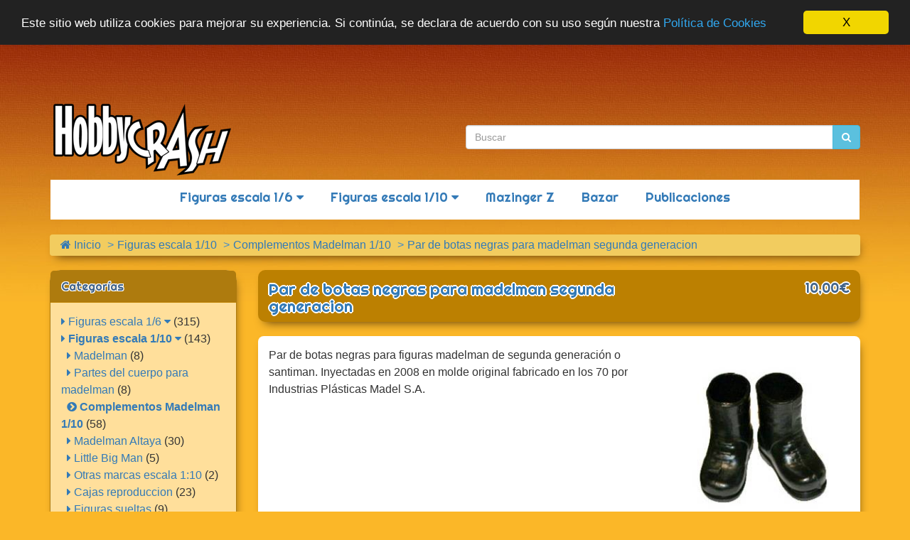

--- FILE ---
content_type: text/html; charset=UTF-8
request_url: https://hobbycrash.com/par-botas-negras-para-madelman-segunda-generacion-p-346.html
body_size: 21508
content:
<!DOCTYPE html>
<html dir="ltr" lang="es">
<head>
<meta charset="utf-8">
<meta http-equiv="X-UA-Compatible" content="IE=edge">
<meta name="viewport" content="width=device-width, initial-scale=1.0, shrink-to-fit=no">
<title>Par de botas negras para madelman segunda generacion | Hobbycrash</title>
<base href="https://hobbycrash.com/">



<link rel="apple-touch-icon" sizes="180x180" href="https://hobbycrash.com/apple-touch-icon.png">
<link rel="icon" type="image/png" sizes="32x32" href="https://hobbycrash.com/favicon-32x32.png">
<link rel="icon" type="image/png" sizes="16x16" href="https://hobbycrash.com/favicon-16x16.png">
<link rel="manifest" href="https://hobbycrash.com/site.webmanifest">
<link rel="mask-icon" href="https://hobbycrash.com/safari-pinned-tab.svg" color="#5bbad5">
<meta name="msapplication-TileColor" content="#da532c">
<meta name="theme-color" content="#ffffff">



<link rel="stylesheet" href="https://maxcdn.bootstrapcdn.com/bootstrap/3.3.7/css/bootstrap.min.css" integrity="sha384-BVYiiSIFeK1dGmJRAkycuHAHRg32OmUcww7on3RYdg4Va+PmSTsz/K68vbdEjh4u" crossorigin="anonymous">
<link href="https://maxcdn.bootstrapcdn.com/font-awesome/4.7.0/css/font-awesome.min.css" rel="stylesheet" integrity="sha384-wvfXpqpZZVQGK6TAh5PVlGOfQNHSoD2xbE+QkPxCAFlNEevoEH3Sl0sibVcOQVnN" crossorigin="anonymous">
<link href="custom.css" rel="stylesheet">
<link href="user.css" rel="stylesheet">
<!--[if lt IE 9]>
   <script src="ext/js/html5shiv.js"></script>
   <script src="ext/js/respond.min.js"></script>
   <script src="ext/js/excanvas.min.js"></script>
<![endif]-->
<script src="https://cdnjs.cloudflare.com/ajax/libs/jquery/3.1.1/jquery.min.js" integrity="sha256-hVVnYaiADRTO2PzUGmuLJr8BLUSjGIZsDYGmIJLv2b8=" crossorigin="anonymous"></script>
<!-- Global site tag (gtag.js) - Google Analytics -->
<script async src="https://www.googletagmanager.com/gtag/js?id=UA-24426364-1"></script>
<script>
  window.dataLayer = window.dataLayer || [];
  function gtag(){dataLayer.push(arguments);}
  gtag('js', new Date());

  gtag('config', 'UA-24426364-1');
</script>

<link rel="canonical" href="https://hobbycrash.com/par-botas-negras-para-madelman-segunda-generacion-p-346.html" />

<link rel="alternate" hreflang="x-default" href="https://hobbycrash.com/par-botas-negras-para-madelman-segunda-generacion-p-346.html" />
<link rel="alternate" hreflang="es" href="https://hobbycrash.com/par-botas-negras-para-madelman-segunda-generacion-p-346.html" />
<link rel="alternate" hreflang="en" href="https://hobbycrash.com/en/black-boots-for-madelman-2nd-issue-p-346.html" />

<link rel="search" type="application/opensearchdescription+xml" href="https://hobbycrash.com/opensearch.php" title="Hobbycrash" />
<link rel="stylesheet" href="ext/owl-carousel/owl.carousel_theme.min.css" />

<link rel="stylesheet" href="ext/colorbox/colorbox.css" />

<script type="application/ld+json">{"@context":"https://schema.org/","@type":"Product","name":"Par de botas negras para madelman segunda generacion","image":["https://hobbycrash.com/images/MM_RBTN.jpg","https://hobbycrash.com/images/MM_RBT0.jpg"],"description":"Par de botas negras para figuras madelman de segunda generación o santiman. Inyectadas en 2008 en molde original fabricado en los 70 por Industrias Plásticas Madel S.A.","sku":"MM_RBTN","brand":{"@type":"Brand","name":"Hobbycrash"},"offers":{"@type":"Offer","url":"https://hobbycrash.com/par-botas-negras-para-madelman-segunda-generacion-p-346.html","priceCurrency":"EUR","price":"8.26","availability":"https://schema.org/OutOfStock","seller":{"@type":"Organization","name":"Hobbycrash S.L.","url":"https://hobbycrash.com","logo":"https://www.hobbycrash.com/images/hobbycrash_logo.png","foundingDate":"2008","address":{"@type":"PostalAddress","addressCountry":"ES"},"sameAs":["https://www.facebook.com/Hobbycrash","https://www.instagram.com/geyperman.es/","https://www.youtube.com/c/GeypermanEs"]},"itemCondition":"https://schema.org/NewCondition","hasMerchantReturnPolicy":{"@type":"MerchantReturnPolicy","returnPolicyCategory":"https://schema.org/MerchantReturnFiniteReturnWindow","merchantReturnDays":15}},"aggregateRating":{"@type":"AggregateRating","ratingValue":5,"reviewCount":2}}</script>

<meta property="og:type" content="product" />
<meta property="og:title" content="Par de botas negras para madelman segunda generacion" />
<meta property="og:site_name" content="Hobbycrash" />
<meta property="og:description" content="Par de botas negras para figuras madelman de segunda generación o santiman. Inyectadas en 2008 en molde original fabricado en los 70 por Industrias Plásticas Madel S.A." />
<meta property="og:image" content="https://hobbycrash.com/images/MM_RBTN.jpg" />
<meta property="product:price:amount" content="8.26" />
<meta property="product:price:currency" content="EUR" />
<meta property="og:url" content="https://hobbycrash.com/par-botas-negras-para-madelman-segunda-generacion-p-346.html" />
<meta property="product:availability" content="oos" />
</head>
<body>

  
<nav class="navbar navbar-inverse navbar-no-corners navbar-no-margin navbar-fixed-top navbar-custom" id="navbar-extra">
  <div class="container">
    <div class="navbar-header pull-left">
      <a class="navbar-brand" href="https://hobbycrash.com/index.php">Hobbycrash</a>
    </div>
    <div class="navbar-header">
      <button type="button" id="btn-menu" class="navbar-toggle" data-toggle="collapse" data-target="#navbar-extra-collapse-menu">
        <span class="sr-only">Mostrar navegación</span>
        <span class="icon-bar"></span>
        <span class="icon-bar"></span>
        <span class="icon-bar"></span>
      </button>

      <button type="button" id="btn-account" class="btn btn-primary navbar-toggle" data-toggle="collapse" data-target="#navbar-extra-collapse-account">
        <span class="sr-only">Mi cuenta</span>
        <span class="fa fa-user"></span>
      </button>

      <button type="button" id="btn-cart" class="btn btn-primary navbar-toggle" data-toggle="collapse" data-target="#navbar-extra-collapse-cart">
        <span class="sr-only">Cesta</span>
        <span class="fa fa-shopping-cart"></span>  <span>0</span>
      </button>

      <button type="button" id="btn-search" class="btn-primary navbar-toggle"  data-toggle="collapse" data-target="#navbar-extra-collapse-search">
        <span class="sr-only">MODULE_NAVBAR_EXTRA_SEARCH_BUTTON_SCREENREADER_TEXT</span>
        <span class="fa fa-search"></span>
      </button>
    </div>

    <div class="collapse navbar-collapse navbar-left" id="navbar-extra-collapse-menu">
      <ul class="nav navbar-nav">
<li><a href="https://hobbycrash.com/products_new.php"><i class="fa fa-certificate"></i><span class="hidden-sm">  Novedades</span></a></li>

<li><a href="https://hobbycrash.com/contact_us.php"><i class="fa fa-envelope"></i><span class="hidden-sm">  Contacto</span></a></li>
      </ul>
<ul class="nav navbar-nav navbar-right">
<li class="dropdown">
  <a class="dropdown-toggle" data-toggle="dropdown" href="#"><i class="fa fa-language" aria-hidden="true"></i> <span class="visible-lg-inline-block">Idioma actual: </span>Español <span class="caret"></span></a>
      <ul class="dropdown-menu">      <li style="display:inline;"><a href="https://hobbycrash.com/en/black-boots-for-madelman-2nd-issue-p-346.html"><img src="includes/languages/english/images/icon.gif" alt="English" title="English" width="24" height="15" class="" />&nbsp;Change to&nbsp;English</a></li>
    </ul>
</li>    </ul>
    </div>

    <div class="collapse navbar-collapse navbar-right" id="navbar-extra-collapse-account">
     <ul class="nav navbar-nav navbar-right hide-mobile">
       <li class="dropdown">
         <a class="dropdown-toggle" data-toggle="dropdown" href="#"><i class="fa fa-user"></i><span class="hidden-sm"> Mi cuenta</span> <span class="caret"></span></a>
           <ul class="dropdown-menu">
             <li><a href="https://hobbycrash.com/account.php">Mi Cuenta</a></li>
             <li><a href="https://hobbycrash.com/account_history.php">Mis pedidos</a></li>
             <li><a href="https://hobbycrash.com/address_book.php">Mis direcciones</a></li>
             <li><a href="https://hobbycrash.com/account_password.php">Mi contraseña</a></li>
             <li class="divider"></li>
             <li><a href="https://hobbycrash.com/login.php"><i class="fa fa-sign-in"></i> Identificarse</a></li>
             <li><a href="https://hobbycrash.com/create_account.php"><i class="fa fa-pencil"></i> Registrarse</a></li>
             <li><a href="https://hobbycrash.com/password_forgotten.php">Recuperar contraseña</a></li>
           </ul>
            </li>
           </ul>
     <ul class="nav navbar-nav navbar-right hide-expanded">
             <li><a href="https://hobbycrash.com/account.php">Mi Cuenta</a></li>
             <li class="divider"></li>
             <li><a href="https://hobbycrash.com/login.php"><i class="fa fa-sign-in"></i> Identificarse</a></li>
             <li><a href="https://hobbycrash.com/create_account.php"><i class="fa fa-pencil"></i> Registrarse</a></li>
             <li><a href="https://hobbycrash.com/password_forgotten.php"><i class="fa fa-key"></i> Recuperar contraseña</a></li>
           </ul>
    </div> 

    <div class="collapse navbar-collapse navbar-right" id="navbar-extra-collapse-cart">
     <ul class="nav navbar-nav navbar-right hide-expanded" id="navbar-full-cart">
       <li><p class="navbar-text"><i class="fa fa-shopping-cart"></i> 0 productos</p></li>
     </ul>
     <ul class="nav navbar-nav navbar-right hide-mobile">
       <li><p class="navbar-text"><i class="fa fa-shopping-cart"></i> 0 productos</p></li>
     </ul>
   </div> 

    <div class="collapse navbar-collapse navbar-right" id="navbar-extra-collapse-search">
        <ul class="nav navbar-nav navbar-right hide-expanded">
          <li>
          <span id="search-placeholder"></span>
          </li>
        </ul>
    </div>
  </div>
</nav>

<style scoped>body { padding-top: 70px; }
@media screen and (max-width: 767px){ .hide-mobile {display: none !important;}} @media screen and (min-width: 768px){.hide-expanded {display: none !important;}}
</style><script>
var estado;
 $('#btn-search').on('click',function(){
  estado = $('.tt-menu').css("display");
  if (estado == "block") {
    $('.tt-menu').css("display","none");
  }
	$('#navbar-extra-collapse-account').collapse('hide');
	$('#navbar-extra-collapse-cart').collapse('hide');
	$('#navbar-extra-collapse-menu').collapse('hide');
  
})
$('#btn-search').on("mouseup",function() {
  setTimeout(function() {
    $('form[name="quick_find"] input[name="keywords"]').focus();
      if (estado == "block") {
    $('.tt-menu').css("display","block");
    }

   }, 500);

});
$('#btn-account').on('click',function(){
	$('#navbar-extra-collapse-search').collapse('hide');
	$('#navbar-extra-collapse-cart').collapse('hide');
	$('#navbar-extra-collapse-menu').collapse('hide');
})

$('#btn-cart').on('click',function(){
	$('#navbar-extra-collapse-account').collapse('hide');
	$('#navbar-extra-collapse-search').collapse('hide');
	$('#navbar-extra-collapse-menu').collapse('hide');
})

$('#btn-menu').on('click',function(){
	$('#navbar-extra-collapse-account').collapse('hide');
	$('#navbar-extra-collapse-search').collapse('hide');
	$('#navbar-extra-collapse-cart').collapse('hide');
})
</script>
  <div id="bodyWrapper" class="container">
    <div class="row">
      <div id="fade"></div><div id="modal"><i class="fa fa-spinner fa-pulse fa-4x fa-fw"></i></div>
<div class="modular-header">
  <div id="storeLogo" class="col-sm-6 col-ms-6 hidden-xs storeLogo">
  <a href="https://hobbycrash.com/index.php"><img src="images/hobbycrash_logo.png" alt="Hobbycrash" title="Hobbycrash" width="260" height="111" class="img-responsive" /></a></div>

<div class="col-sm-6  hide-mobile search">
  <div class="searchbox-margin"><form name="quick_find" action="https://hobbycrash.com/advanced_search_result.php" method="get" class="form-horizontal">  <div class="input-group"><input type="search" name="keywords" required placeholder="Buscar" class="form-control" /><span class="input-group-btn"><button type="submit" class="btn btn-info"><i class="fa fa-search"></i></button></span>  </div></form></div></div>

<div id="catMenu" class="col-sm-12 hidden-xs">	 <nav class="navbar text-center" id= "catMenu-big" role="navigation">
      <div class="navbar-header">
		<button type="button" id="catMenu-big-button" class="btn btn-navbar navbar-toggle" data-toggle="collapse" data-target="#bs-navbar-collapse">
			<span class="sr-only">Toggle Navigation</span>
			<i class="fa fa-chevron-down"></i> Explorar categorías		</button>
      </div>
      <div class="collapse navbar-collapse" id="bs-navbar-collapse">
          <ul class="nav navbar-nav" id="catmenu_nav">        <li class="dropdown"><a href="#" tabindex="-1" class="dropdown-toggle" data-toggle="dropdown">Figuras escala 1/6 <span class="fa fa-caret-down"></span></a>

          <ul class="dropdown-menu">
            <li class="dropdown dropdown-submenu"><a href="#" tabindex="-1" class="dropdown-toggle" data-toggle="dropdown">Geyper Man<span class="tsimi"></span></a>

          <ul class="dropdown-menu">
        <li><a href="https://hobbycrash.com/geyper-man-panoplias-geyperman-c-1_12_209.html">Panoplias Geyperman</a>
</li>
        <li><a href="https://hobbycrash.com/geyper-man-geyperman-reedicion-c-1_12_188.html">Geyperman reedicion</a>
</li>
        <li><a href="https://hobbycrash.com/geyper-man-geyper-man-vintage-c-1_12_176.html">Geyper Man vintage</a>
</li>
        <li><a href="https://hobbycrash.com/geyper-man-geyperman-complementos-c-1_12_177.html">Geyperman complementos</a>
</li>
        <li><a href="https://hobbycrash.com/geyper-man-geyperman-repuestos-c-1_12_187.html">Geyperman repuestos</a>
</li>
        <li><a href="https://hobbycrash.com/geyper-man-geyperman-partes-cuerpo-c-1_12_195.html">Geyperman partes cuerpo</a>
</li>
        <li><a href="https://hobbycrash.com/geyper-man-cajas-geyper-man-c-1_12_208.html">Cajas Geyper Man</a>
</li>
          </ul>
</li>
        <li><a href="https://hobbycrash.com/figuras-escala-adventure-joe-c-1_202.html">Adventure Joe</a>
</li>
        <li><a href="https://hobbycrash.com/figuras-escala-joe-c-1_160.html">GI Joe</a>
</li>
        <li><a href="https://hobbycrash.com/figuras-escala-loucoporbonecos-c-1_204.html">Loucoporbonecos</a>
</li>
        <li><a href="https://hobbycrash.com/figuras-escala-action-man-c-1_5.html">Action Man</a>
</li>
        <li><a href="https://hobbycrash.com/figuras-escala-otros-c-1_161.html">Otros 1/6</a>
</li>
          </ul>
</li>
        <li class="dropdown"><a href="#" tabindex="-1" class="dropdown-toggle" data-toggle="dropdown">Figuras escala 1/10 <span class="fa fa-caret-down"></span></a>

          <ul class="dropdown-menu">
        <li><a href="https://hobbycrash.com/figuras-escala-110-madelman-c-13_16.html">Madelman</a>
</li>
        <li><a href="https://hobbycrash.com/figuras-escala-110-partes-del-cuerpo-para-madelman-c-13_199.html">Partes del cuerpo para madelman</a>
</li>
        <li><a href="https://hobbycrash.com/figuras-escala-110-complementos-madelman-110-c-13_24.html">Complementos Madelman 1/10</a>
</li>
        <li><a href="https://hobbycrash.com/figuras-escala-110-madelman-altaya-c-13_28.html">Madelman Altaya</a>
</li>
        <li><a href="https://hobbycrash.com/figuras-escala-110-little-big-man-c-13_194.html">Little Big Man</a>
</li>
        <li><a href="https://hobbycrash.com/figuras-escala-110-otras-marcas-escala-110-c-13_156.html">Otras marcas escala 1:10</a>
</li>
        <li><a href="https://hobbycrash.com/figuras-escala-110-cajas-reproduccion-c-13_14.html">Cajas reproduccion</a>
</li>
        <li><a href="https://hobbycrash.com/figuras-escala-110-figuras-sueltas-c-13_170.html">Figuras sueltas</a>
</li>
          </ul>
</li>
        <li><a href="https://hobbycrash.com/mazinger-c-7.html">Mazinger Z</a>
</li>
        <li><a href="https://hobbycrash.com/bazar-c-206.html">Bazar</a>
</li>
        <li><a href="https://hobbycrash.com/publicaciones-c-164.html">Publicaciones</a>
</li>
</ul>      </div>
    </nav>
</div>
<style>
.dropdown-submenu { 
  position:relative;
}
.dropdown-menu > .dropdown > .dropdown-menu, .dropdown-submenu > .dropdown-menu {
  top:0;
  left:100%;
  margin-top:-6px;
  -webkit-border-radius:0 6px 6px 6px;
  -moz-border-radius:0 6px 6px 6px;
  border-radius:0 6px 6px 6px
}
.dropdown-menu > .dropdown > a:after, .dropdown-submenu > a:after {
  display: inline-block;
  content: "\f0da";
  font-family: FontAwesome;
  margin-left: 10px;
  color: #cccccc;
}
.dropdown-submenu:hover > a:after {
  color:#555;
}
.menu_custom_width {
 min-width: 200px;
}
</style>
<script>
$(document).ready(function(){
    $('ul.dropdown-menu [data-toggle=dropdown]').on('click', function(event) {
      event.preventDefault();
      event.stopPropagation(); 
      $(this).parent().siblings().removeClass('open');
      $(this).parent().toggleClass('open');
    });
});
</script>
<script type="text/javascript">var back_text = "Atrás";</script>
<link rel="stylesheet" type="text/css" href="ext/menu_xs/css/component.css" />
<script src="ext/menu_xs/js/modernizr.custom.js"></script>
<script src="ext/menu_xs/js/jquery_dlmenu_min.js"></script>
<div id="catMenu-xs" class="col-sm-12 tsimi-color">
	<div id="dl-menu" class="dl-menuwrapper visible-sm visible-xs">
		<button class="dl-trigger btn btn-lg tsimi-color-button"><i class="fa fa-list"></i></button>
		<ul class="dl-menu">
			<li><a href="#">Figuras escala 1/6</a><ul class="dl-submenu">
<li><a href="https://hobbycrash.com/figuras-escala-c-1.html"><strong><span class="fa fa-list fa-lg"></span>&nbsp;Figuras escala 1/6</span></strong></a></li>
<li><a href="#">Geyper Man</a><ul class="dl-submenu">
<li><a href="https://hobbycrash.com/figuras-escala-geyper-man-c-1_12.html"><strong><span class="fa fa-list fa-lg"></span>&nbsp;Geyper Man</span></strong></a></li>
			<li><a href="https://hobbycrash.com/geyper-man-panoplias-geyperman-c-1_12_209.html">Panoplias Geyperman</a></li>
			<li><a href="https://hobbycrash.com/geyper-man-geyperman-reedicion-c-1_12_188.html">Geyperman reedicion</a></li>
			<li><a href="https://hobbycrash.com/geyper-man-geyper-man-vintage-c-1_12_176.html">Geyper Man vintage</a></li>
			<li><a href="https://hobbycrash.com/geyper-man-geyperman-complementos-c-1_12_177.html">Geyperman complementos</a></li>
			<li><a href="https://hobbycrash.com/geyper-man-geyperman-repuestos-c-1_12_187.html">Geyperman repuestos</a></li>
			<li><a href="https://hobbycrash.com/geyper-man-geyperman-partes-cuerpo-c-1_12_195.html">Geyperman partes cuerpo</a></li>
			<li><a href="https://hobbycrash.com/geyper-man-cajas-geyper-man-c-1_12_208.html">Cajas Geyper Man</a></li>
</ul></li>
			<li><a href="https://hobbycrash.com/figuras-escala-adventure-joe-c-1_202.html">Adventure Joe</a></li>
			<li><a href="https://hobbycrash.com/figuras-escala-joe-c-1_160.html">GI Joe</a></li>
			<li><a href="https://hobbycrash.com/figuras-escala-loucoporbonecos-c-1_204.html">Loucoporbonecos</a></li>
			<li><a href="https://hobbycrash.com/figuras-escala-action-man-c-1_5.html">Action Man</a></li>
			<li><a href="https://hobbycrash.com/figuras-escala-otros-c-1_161.html">Otros 1/6</a></li>
</ul></li>
<li><a href="#">Figuras escala 1/10</a><ul class="dl-submenu">
<li><a href="https://hobbycrash.com/figuras-escala-110-c-13.html"><strong><span class="fa fa-list fa-lg"></span>&nbsp;Figuras escala 1/10</span></strong></a></li>
			<li><a href="https://hobbycrash.com/figuras-escala-110-madelman-c-13_16.html">Madelman</a></li>
			<li><a href="https://hobbycrash.com/figuras-escala-110-partes-del-cuerpo-para-madelman-c-13_199.html">Partes del cuerpo para madelman</a></li>
			<li><a href="https://hobbycrash.com/figuras-escala-110-complementos-madelman-110-c-13_24.html">Complementos Madelman 1/10</a></li>
			<li><a href="https://hobbycrash.com/figuras-escala-110-madelman-altaya-c-13_28.html">Madelman Altaya</a></li>
			<li><a href="https://hobbycrash.com/figuras-escala-110-little-big-man-c-13_194.html">Little Big Man</a></li>
			<li><a href="https://hobbycrash.com/figuras-escala-110-otras-marcas-escala-110-c-13_156.html">Otras marcas escala 1:10</a></li>
			<li><a href="https://hobbycrash.com/figuras-escala-110-cajas-reproduccion-c-13_14.html">Cajas reproduccion</a></li>
			<li><a href="https://hobbycrash.com/figuras-escala-110-figuras-sueltas-c-13_170.html">Figuras sueltas</a></li>
</ul></li>
			<li><a href="https://hobbycrash.com/mazinger-c-7.html">Mazinger Z</a></li>
			<li><a href="https://hobbycrash.com/bazar-c-206.html">Bazar</a></li>
			<li><a href="https://hobbycrash.com/publicaciones-c-164.html">Publicaciones</a></li>
		</ul>
	</div><!-- /dl-menuwrapper -->
<div class="clearfix"></div>
</div>
<script>
	$(function() {
		$( '#dl-menu' ).dlmenu();
	});
</script>

<div class="col-ms-12 col-sm-12 hidden-xs breadcrumbs">
  <ol  itemscope itemtype="http://schema.org/BreadcrumbList" class="breadcrumb"><li itemprop="itemListElement" itemscope itemtype="http://schema.org/ListItem"><a href="https://hobbycrash.com/index.php" itemprop="item"><span itemprop="name"><i class="fa fa-home"></i> Inicio</span></a><meta itemprop="position" content="1" /></li>
<li itemprop="itemListElement" itemscope itemtype="http://schema.org/ListItem"><a href="https://hobbycrash.com/figuras-escala-110-c-13.html" itemprop="item"><span itemprop="name">Figuras escala 1/10</span></a><meta itemprop="position" content="2" /></li>
<li itemprop="itemListElement" itemscope itemtype="http://schema.org/ListItem"><a href="https://hobbycrash.com/figuras-escala-110-complementos-madelman-110-c-13_24.html" itemprop="item"><span itemprop="name">Complementos Madelman 1/10</span></a><meta itemprop="position" content="3" /></li>
<li itemprop="itemListElement" itemscope itemtype="http://schema.org/ListItem"><a href="https://hobbycrash.com/par-botas-negras-para-madelman-segunda-generacion-p-346.html" itemprop="item"><span itemprop="name">Par de botas negras para madelman segunda generacion</span></a><meta itemprop="position" content="4" /></li>
</ol></div>
  <div class="clearfix"></div>
</div>

<div class="body-sans-header clearfix">


  <div id="bodyContent" class="col-md-9 col-md-push-3">
<form name="cart_quantity" action="https://hobbycrash.com/par-botas-negras-para-madelman-segunda-generacion-p-346.html?action=add_product" method="post" class="form-horizontal" role="form">
<div itemscope itemtype="http://schema.org/Product">

<div class="page-header"  id="product-header">
  <div class="container-fluid">
    <div class="row">  
      <h1 class="col-sm-8 vertical-align"><a href="https://hobbycrash.com/par-botas-negras-para-madelman-segunda-generacion-p-346.html">Par de botas negras para madelman segunda generacion</a></h1>
      <h2 class="col-sm-4 text-right-not-xs vertical-align" id="display_price">10,00€</h2>
    </div>
  </div>
</div>


<div class="contentContainer">
  <div class="contentText" id="product-frame">


    <div class="piGal pull-right-sm center-lg" data-imgcount="133">

<img width="250" height="250" src="images/thumbs/250_250/MM_RBTN.jpg" title="Par de botas negras para madelman segunda generacion 1" alt="Par de botas negras para madelman segunda generacion 1" class="img-responsive" style="cursor:zoom-in" id="piGalImg_1" data-highres="images/thumbs/253_266/MM_RBTN.jpg" /><img width="250" height="250" src="images/thumbs/250_250/MM_RBT0.jpg" title="Par de botas negras para madelman segunda generacion 2" alt="Par de botas negras para madelman segunda generacion 2" class="img-responsive" style="cursor:zoom-in" id="piGalImg_2" data-highres="images/thumbs/640_392/MM_RBT0.jpg" />
    </div>


<div nowrap>
Par de botas negras para figuras madelman de segunda generación o santiman. Inyectadas en 2008 en molde original fabricado en los 70 por Industrias Plásticas Madel S.A.    <div class="clearfix"></div><br>
<div class="alert alert-warning text-center">Este producto se encuentra agotado actualmente. Es posible que se pongan a la venta nuevas unidades próximamente.</div>  
</div>


    <div class="clearfix"></div>


  </div>


  <div class="buttonSet row">
    <div class="col-xs-6"><a id="btn1" href="https://hobbycrash.com/product_reviews_write.php?products_id=346" rel="nofollow" class="btn btn-info"> <span class="fa fa-commenting"></span> Valorar producto</a></div>
    <div class="col-xs-6 text-right"><button  type="submit" disabled="disabled" class="btn btn-warning"> <span class="fa fa-frown-o"></span> Agotado</button>      </div>
    </div>
  </div>

</div>
 <div class="row">
    <style>
.morecontent span {
    display: none;
}
.morelink {
    display: block;
}
</style>
<script>
$(document).ready(function() {
    var showChar = 210;
    var ellipsestext = "...";
    var moretext =  "Leer más...>";
    var lesstext = "Contraer";

    $('.more').each(function() {
        var content = $(this).html();

        if(content.length > showChar) {

            var c = content.substr(0, showChar);
            var h = content.substr(showChar, content.length - showChar);

            var html = c + '<span class="moreellipses">' + ellipsestext+ '&nbsp;</span><span class="morecontent"><span>' + h + '</span>&nbsp;&nbsp;<a href="" class="morelink">' + moretext + '</a></span>';

            $(this).html(html);
        }

    });

    $(".morelink").click(function(){
        if($(this).hasClass("less")) {
            $(this).removeClass("less");
            $(this).html(moretext);
        } else {
            $(this).addClass("less");
            $(this).html(lesstext);
        }
        $(this).parent().prev().toggle();
        $(this).prev().toggle();
        return false;
    });
});
</script>
<div class="col-sm-12 reviews">
<div class="panel panel-default">
  <div class="panel-heading">Opiniones sobre el producto (2)</div>
  <div class="panel-body"><blockquote lang="es">
<p class="more">reproducciones originales en toda regla, material de primera. recomendable 100%.</p>
  <footer>Valorado <span style="color:green"><span class="fa fa-star"></span><span class="fa fa-star"></span><span class="fa fa-star"></span><span class="fa fa-star"></span><span class="fa fa-star"></span></span> por <cite title="Alfonso feijoo guerrero">Alfonso feijoo guerrero</cite><span></footer>
</blockquote>
<blockquote lang="es">
<p class="more">Perfectas!. Idénticas a las originales.
Seguid,cumpliendo ilusiones y evocando recuerdos.</p>
  <footer>Valorado <span style="color:green"><span class="fa fa-star"></span><span class="fa fa-star"></span><span class="fa fa-star"></span><span class="fa fa-star"></span><span class="fa fa-star"></span></span> por <cite title="Jose Antonio Soriano Gragera">Jose Antonio Soriano Gragera</cite><span></footer>
</blockquote>
  </div>
</div>
</div>

<!-- local template css -->
<style type="text/css">
#pi-also-purchased {
  padding: 0 10px 0 10px;
}
#pi-also-purchased .item {
  margin: 15px 10px 15px 10px;
}
#pi-also-purchased .thumbnail:hover {
  border: 1px solid #428bca;
}
#pi-also-purchased .owl-pagination {
  margin-top: -15px;
}
#pi-also-purchased .img-height {
  padding-top: 5px;
}
#pi-also-purchased .owl-prev, #pi-also-purchased .owl-next {
  position: absolute;
  top: 50%;
  margin-top: -40px;
  font-size: 50px;
  height: 60px;
}
#pi-also-purchased .owl-prev {
  left: -2px;
  padding-left: 18px;
}
#pi-also-purchased .owl-next {
  right: -2px;
  padding-right: 18px;
}
</style>

  <!-- carousel slide output -->
  <div id="cat_new_products_carousel" class="col-sm-12">
    <div class="panel panel-default">
      <div class="panel-heading">
          <h4 class="panel-title">
                        Otros clientes también han comprado:

          </h4>
      </div>
      <div class="panel-body" style="padding-bottom: 0px; padding-top: 0px;">
        <div class="row" itemtype="http://schema.org/ItemList">
          <meta itemprop="numberOfItems" content="16" />
          <div id="pi-also-purchased" class="owl-carousel owl-theme">
  <div class="item box-height">
    <div class="thumbnail item-height">
      <div class="img-height">
        <a href="https://hobbycrash.com/geyperman-cinturon-plastico-p-1326.html"><img width="150" height="150" src="images/thumbs/150_150/GMC_CINT_PL.jpg" title="Geyperman cinturón plástico" alt="Geyperman cinturón plástico" class="img-responsive" /></a>
      </div>
      <div class="caption">
        <h5 class="text-center caption-height"><a href="https://hobbycrash.com/geyperman-cinturon-plastico-p-1326.html">Geyperman cinturón plástico</a></h5>
      </div>
    </div>
  </div>
  <div class="item box-height">
    <div class="thumbnail item-height">
      <div class="img-height">
        <a href="https://hobbycrash.com/madelman-caja-individual-espeleologia-primera-etapa-p-1306.html"><img width="150" height="150" src="images/thumbs/150_150/caja_espeleologo.jpg" title="Madelman - Caja individual Espeleología primera etapa" alt="Madelman - Caja individual Espeleología primera etapa" class="img-responsive" /></a>
      </div>
      <div class="caption">
        <h5 class="text-center caption-height"><a href="https://hobbycrash.com/madelman-caja-individual-espeleologia-primera-etapa-p-1306.html">Madelman - Caja individual Espeleología primera etapa</a></h5>
      </div>
    </div>
  </div>
  <div class="item box-height">
    <div class="thumbnail item-height">
      <div class="img-height">
        <a href="https://hobbycrash.com/madelman-caja-individual-ejercito-tierra-segunda-etapa-p-1301.html"><img width="150" height="150" src="images/thumbs/150_150/MDM__CAJA2_ET.jpg" title="Madelman - Caja individual Ejército de tierra segunda etapa" alt="Madelman - Caja individual Ejército de tierra segunda etapa" class="img-responsive" /></a>
      </div>
      <div class="caption">
        <h5 class="text-center caption-height"><a href="https://hobbycrash.com/madelman-caja-individual-ejercito-tierra-segunda-etapa-p-1301.html">Madelman - Caja individual Ejército de tierra segunda etapa</a></h5>
      </div>
    </div>
  </div>
  <div class="item box-height">
    <div class="thumbnail item-height">
      <div class="img-height">
        <a href="https://hobbycrash.com/geyperman-comando-secreto-7002a-p-1321.html"><img width="150" height="150" src="images/thumbs/150_150/GMR_7002A.jpg" title="Geyperman Comando Secreto 7002A" alt="Geyperman Comando Secreto 7002A" class="img-responsive" /></a>
      </div>
      <div class="caption">
        <h5 class="text-center caption-height"><a href="https://hobbycrash.com/geyperman-comando-secreto-7002a-p-1321.html">Geyperman Comando Secreto 7002A</a></h5>
      </div>
    </div>
  </div>
  <div class="item box-height">
    <div class="thumbnail item-height">
      <div class="img-height">
        <a href="https://hobbycrash.com/geyperman-cinturon-goma-p-1133.html"><img width="150" height="150" src="images/thumbs/150_150/GMR_CINTCT.jpg" title="Geyperman cinturón de goma" alt="Geyperman cinturón de goma" class="img-responsive" /></a>
      </div>
      <div class="caption">
        <h5 class="text-center caption-height"><a href="https://hobbycrash.com/geyperman-cinturon-goma-p-1133.html">Geyperman cinturón de goma</a></h5>
      </div>
    </div>
  </div>
  <div class="item box-height">
    <div class="thumbnail item-height">
      <div class="img-height">
        <a href="https://hobbycrash.com/libro-geyperman-las-aventuras-vividas-p-1322.html"><img width="150" height="150" src="images/thumbs/150_150/libro_geyperman_portada.jpg" title="Libro Geyperman: las aventuras vividas" alt="Libro Geyperman: las aventuras vividas" class="img-responsive" /></a>
      </div>
      <div class="caption">
        <h5 class="text-center caption-height"><a href="https://hobbycrash.com/libro-geyperman-las-aventuras-vividas-p-1322.html">Libro Geyperman: las aventuras vividas</a></h5>
      </div>
    </div>
  </div>
  <div class="item box-height">
    <div class="thumbnail item-height">
      <div class="img-height">
        <a href="https://hobbycrash.com/madelman-maniqui-altaya-desnudo-p-575.html"><img width="150" height="150" src="images/thumbs/150_150/MDM_AL_MAN.jpg" title="Madelman maniqui Altaya desnudo" alt="Madelman maniqui Altaya desnudo" class="img-responsive" /></a>
      </div>
      <div class="caption">
        <h5 class="text-center caption-height"><a href="https://hobbycrash.com/madelman-maniqui-altaya-desnudo-p-575.html">Madelman maniqui Altaya desnudo</a></h5>
      </div>
    </div>
  </div>
  <div class="item box-height">
    <div class="thumbnail item-height">
      <div class="img-height">
        <a href="https://hobbycrash.com/geyperman-punal-trinchera-p-1174.html"><img width="150" height="150" src="images/thumbs/150_150/GMR_CTR.jpg" title="Geyperman puñal de trinchera" alt="Geyperman puñal de trinchera" class="img-responsive" /></a>
      </div>
      <div class="caption">
        <h5 class="text-center caption-height"><a href="https://hobbycrash.com/geyperman-punal-trinchera-p-1174.html">Geyperman puñal de trinchera</a></h5>
      </div>
    </div>
  </div>
  <div class="item box-height">
    <div class="thumbnail item-height">
      <div class="img-height">
        <a href="https://hobbycrash.com/mano-derecha-para-maniqui-femenino-madelman-santiman-p-716.html"><img width="150" height="150" src="images/thumbs/150_150/SMN_MWMD.jpg" title="Mano derecha para maniqui femenino Madelman o Santiman" alt="Mano derecha para maniqui femenino Madelman o Santiman" class="img-responsive" /></a>
      </div>
      <div class="caption">
        <h5 class="text-center caption-height"><a href="https://hobbycrash.com/mano-derecha-para-maniqui-femenino-madelman-santiman-p-716.html">Mano derecha para maniqui femenino Madelman o Santiman</a></h5>
      </div>
    </div>
  </div>
  <div class="item box-height">
    <div class="thumbnail item-height">
      <div class="img-height">
        <a href="https://hobbycrash.com/geyperman-cinturon-piel-p-942.html"><img width="150" height="150" src="images/thumbs/150_150/geyperman_cinturon_cuero.jpg" title="Geyperman cinturon de piel" alt="Geyperman cinturon de piel" class="img-responsive" /></a>
      </div>
      <div class="caption">
        <h5 class="text-center caption-height"><a href="https://hobbycrash.com/geyperman-cinturon-piel-p-942.html">Geyperman cinturon de piel</a></h5>
      </div>
    </div>
  </div>
  <div class="item box-height">
    <div class="thumbnail item-height">
      <div class="img-height">
        <a href="https://hobbycrash.com/geyper-man-comando-7077-p-1302.html"><img width="150" height="150" src="images/thumbs/150_150/GMR_7077_comando_1g.jpg" title="Geyper Man Comando 7077" alt="Geyper Man Comando 7077" class="img-responsive" /></a>
      </div>
      <div class="caption">
        <h5 class="text-center caption-height"><a href="https://hobbycrash.com/geyper-man-comando-7077-p-1302.html">Geyper Man Comando 7077</a></h5>
      </div>
    </div>
  </div>
  <div class="item box-height">
    <div class="thumbnail item-height">
      <div class="img-height">
        <a href="https://hobbycrash.com/geyperman-explorador-africano-7006a-p-1161.html"><img width="150" height="150" src="images/thumbs/150_150/GMR_7006A_Geyperman_explorador_africano.jpg" title="Geyperman Explorador Africano 7006A" alt="Geyperman Explorador Africano 7006A" class="img-responsive" /></a>
      </div>
      <div class="caption">
        <h5 class="text-center caption-height"><a href="https://hobbycrash.com/geyperman-explorador-africano-7006a-p-1161.html">Geyperman Explorador Africano 7006A</a></h5>
      </div>
    </div>
  </div>
  <div class="item box-height">
    <div class="thumbnail item-height">
      <div class="img-height">
        <a href="https://hobbycrash.com/geyperman-aventurero-sueter-rojo-7010b-p-1299.html"><img width="150" height="150" src="images/thumbs/150_150/7010B_Geyperman_Aventurero.jpg" title="Geyperman aventurero suéter rojo 7010B" alt="Geyperman aventurero suéter rojo 7010B" class="img-responsive" /></a>
      </div>
      <div class="caption">
        <h5 class="text-center caption-height"><a href="https://hobbycrash.com/geyperman-aventurero-sueter-rojo-7010b-p-1299.html">Geyperman aventurero suéter rojo 7010B</a></h5>
      </div>
    </div>
  </div>
  <div class="item box-height">
    <div class="thumbnail item-height">
      <div class="img-height">
        <a href="https://hobbycrash.com/geyperman-rifle-m16-p-1146.html"><img width="150" height="150" src="images/thumbs/150_150/GMC_M16.jpg" title="Geyperman rifle M16" alt="Geyperman rifle M16" class="img-responsive" /></a>
      </div>
      <div class="caption">
        <h5 class="text-center caption-height"><a href="https://hobbycrash.com/geyperman-rifle-m16-p-1146.html">Geyperman rifle M16</a></h5>
      </div>
    </div>
  </div>
  <div class="item box-height">
    <div class="thumbnail item-height">
      <div class="img-height">
        <a href="https://hobbycrash.com/geyperman-infiltracion-7073-p-1149.html"><img width="150" height="150" src="images/thumbs/150_150/7073_geyperman_infiltracion.jpg" title="Geyperman Infiltración 7073" alt="Geyperman Infiltración 7073" class="img-responsive" /></a>
      </div>
      <div class="caption">
        <h5 class="text-center caption-height"><a href="https://hobbycrash.com/geyperman-infiltracion-7073-p-1149.html">Geyperman Infiltración 7073</a></h5>
      </div>
    </div>
  </div>
  <div class="item box-height">
    <div class="thumbnail item-height">
      <div class="img-height">
        <a href="https://hobbycrash.com/sombrero-buscador-oro-guia-caravana-p-835.html"><img width="150" height="150" src="images/thumbs/150_150/MM_RSBO.jpg" title="Sombrero buscador de oro o guia de caravana" alt="Sombrero buscador de oro o guia de caravana" class="img-responsive" /></a>
      </div>
      <div class="caption">
        <h5 class="text-center caption-height"><a href="https://hobbycrash.com/sombrero-buscador-oro-guia-caravana-p-835.html">Sombrero buscador de oro o guia de caravana</a></h5>
      </div>
    </div>
  </div>
</div>
        </div>
      </div>
    </div>
  </div>
  
  </div>
</form>


      </div> <!-- bodyContent //-->


      <div id="columnLeft" class="col-md-3  col-md-pull-9">
        <div class="panel panel-default visible-md visible-lg">
  <div class="panel-heading">
    Categorías  </div>
  <div class="panel-body">
    <a href="https://hobbycrash.com/figuras-escala-c-1.html"><i class="fa fa-caret-right"></i> Figuras escala 1/6 <i class="fa fa-caret-down"></i></a><small>&nbsp;(315)</small><br />
<a href="https://hobbycrash.com/figuras-escala-110-c-13.html"><strong><i class="fa fa-caret-right"></i> Figuras escala 1/10</strong> <i class="fa fa-caret-down"></i></a><small>&nbsp;(143)</small><br />
&nbsp;&nbsp;<a href="https://hobbycrash.com/figuras-escala-110-madelman-c-13_16.html"><i class="fa fa-caret-right"></i> Madelman</a><small>&nbsp;(8)</small><br />
&nbsp;&nbsp;<a href="https://hobbycrash.com/figuras-escala-110-partes-del-cuerpo-para-madelman-c-13_199.html"><i class="fa fa-caret-right"></i> Partes del cuerpo para madelman</a><small>&nbsp;(8)</small><br />
&nbsp;&nbsp;<a href="https://hobbycrash.com/figuras-escala-110-complementos-madelman-110-c-13_24.html"><strong><span class="currentCat"><i class="fa fa-chevron-circle-right"></i> Complementos Madelman 1/10</span></strong></a><small>&nbsp;(58)</small><br />
&nbsp;&nbsp;<a href="https://hobbycrash.com/figuras-escala-110-madelman-altaya-c-13_28.html"><i class="fa fa-caret-right"></i> Madelman Altaya</a><small>&nbsp;(30)</small><br />
&nbsp;&nbsp;<a href="https://hobbycrash.com/figuras-escala-110-little-big-man-c-13_194.html"><i class="fa fa-caret-right"></i> Little Big Man</a><small>&nbsp;(5)</small><br />
&nbsp;&nbsp;<a href="https://hobbycrash.com/figuras-escala-110-otras-marcas-escala-110-c-13_156.html"><i class="fa fa-caret-right"></i> Otras marcas escala 1:10</a><small>&nbsp;(2)</small><br />
&nbsp;&nbsp;<a href="https://hobbycrash.com/figuras-escala-110-cajas-reproduccion-c-13_14.html"><i class="fa fa-caret-right"></i> Cajas reproduccion</a><small>&nbsp;(23)</small><br />
&nbsp;&nbsp;<a href="https://hobbycrash.com/figuras-escala-110-figuras-sueltas-c-13_170.html"><i class="fa fa-caret-right"></i> Figuras sueltas</a><small>&nbsp;(9)</small><br />
<a href="https://hobbycrash.com/mazinger-c-7.html"><i class="fa fa-caret-right"></i> Mazinger Z</a><small>&nbsp;(19)</small><br />
<a href="https://hobbycrash.com/bazar-c-206.html"><i class="fa fa-caret-right"></i> Bazar</a><small>&nbsp;(3)</small><br />
<a href="https://hobbycrash.com/publicaciones-c-164.html"><i class="fa fa-caret-right"></i> Publicaciones</a><small>&nbsp;(27)</small><br />
  </div>
</div>

<div class="panel panel-default">
  <div class="panel-heading"><a href="https://hobbycrash.com/reviews.php">Comentarios</a></div>
  <div class="panel-body"><div class="text-center"><a href="https://hobbycrash.com/par-botas-negras-para-madelman-segunda-generacion-pr-346.html"><img width="250" height="250" src="images/thumbs/250_250/MM_RBTN.jpg" title="Par de botas negras para madelman segunda generacion" alt="Par de botas negras para madelman segunda generacion" class="img-responsive" /></a></div><div><a href="https://hobbycrash.com/par-botas-negras-para-madelman-segunda-generacion-pr-346.html">reproducciones originales en toda regla, material de primera. recomendable 100%.</a>...</div><div class="text-center" title="5 de 5 estrellas!"><span class="fa fa-star"></span><span class="fa fa-star"></span><span class="fa fa-star"></span><span class="fa fa-star"></span><span class="fa fa-star"></span></div></div>
</div>

<div class="panel panel-default visible-md visible-lg">
  <div class="panel-heading">Clientes en línea</div>
  <div class="panel-body">
  <ul class="list-group">
    <li class="list-group-item"><span class="badge">0</span><i class="fa fa-user"></i> Miembro(s)</li>
    <li class="list-group-item"><span class="badge">5</span><i class="fa fa-user-secret"></i> Invitado(s)</li>
  </ul>
</div>
</div>
      </div>


    </div> <!-- row -->

  </div> <!-- bodyWrapper //-->

  
</div>

<footer>
  <div class="footer">
    <div class="container">
      <div class="row">
        <div class="col-sm-4">
  <div class="footerbox information">
    <h2>Información</h2>
    <ul class="list-unstyled">
      <li><a class="btn btn-primary btn-sm btn-block" role="button" style="font-size:1em;" href="https://hobbycrash.com/contact_us.php"><i class="fa fa-envelope fa-lg"></i> Contactar</a><br /></li>
      <li><a class="btn btn-primary btn-sm btn-block" role="button" style="font-size:1em;" data-toggle="modal"  data-target="#ModalPrivacy"><i class="fa fa-lock fa-lg"></i> Privacidad y Cookies</a><br /></li>
      <li><a class="btn btn-primary btn-sm btn-block" role="button" style="font-size:1em;" data-toggle="modal"  data-target="#ModalConditions"><i class="fa fa-list-ul fa-lg"></i> Términos y Condiciones</a><br /></li>
      <li><a class="btn btn-primary btn-sm btn-block" role="button" style="font-size:1em;" data-toggle="modal"  data-target="#ModalShipping"><i class="fa fa-truck fa-lg"></i> Pago y envío</a><br /></li>
    </ul>
  </div>
</div>

<style>
.scrollable {
    max-height: calc(100vh - 212px);
    overflow-y: auto;
}
</style>
  <div class="modal fade" id="ModalPrivacy" role="dialog" tabindex="-1" data-focus-on="input:first">
    <div class="modal-dialog">
      <div class="panel-body">
      <div class="modal-content">
        <div class="modal-header">
          <button type="button" class="close" data-dismiss="modal">&times;</button>
          <h4 class="modal-title">Privacidad y Cookies</h4>
        </div>

       <div class="modal-body scrollable">
          <!-- Place your pivacy text below this-->
           <p> En Hobbycrash entendemos que tenemos la responsabilidad de proteger y respetar su privacidad y de cuidar sus datos personales.</p>
<p> Este Aviso de privacidad explica qué datos personales recopilamos, cómo usamos sus datos personales, por qué es posible que debamos divulgar sus datos personales a otros y cómo almacenamos sus datos personales de forma segura bajo la Ley de Protección de Datos (RGDP).</p>
<p> Este Aviso de privacidad establece sus derechos según las nuevas leyes.</p>
<p> La información sobre nuestros clientes es una parte importante de nuestro negocio, y no estamos en el negocio de venderla a otros. Nunca compartimos información del cliente con terceras compañías. Solo usamos sus datos para enviarle los productos y para contactarlo sobre el envío.</p>
<p> Sin embargo, a veces enviamos ofertas y boletines a grupos de clientes seleccionados sobre nuestros productos o promociones especiales. Si no desea recibir dichas ofertas, ajuste las Preferencias de su cuenta.</p>
<p> Puede cancelar su cuenta en cualquier momento simplemente haciéndonos saber, tras lo cual procederemos a eliminar la cuenta.</p>
<p> Debe usar una dirección de correo electrónico válida para contactarlo si es necesario. Tenga en cuenta que algunos proveedores de Internet y clientes de correo electrónico aplican filtros a los mensajes recibidos, por lo que si no recibe correos electrónicos de nosotros, busque en "Correo no deseado", "filtro de correo" o una carpeta similar.</p>
<p> Si no recibe el correo electrónico de confirmación de la tienda cuando registra una cuenta o cualquier otra comunicación, puede acceder a su cuenta a través del siguiente enlace: <a href="https://hobbycrash.com/login.php">Mi cuenta</a>. Desde su cuenta puede verificar el estado de cada pedido. Sin embargo, recomendamos usar una dirección de correo electrónico que acepte mensajes de la tienda.</p>
<p> Los datos de envío (nombre y dirección) deben ser verdaderos, porque de lo contrario nos sería imposible enviar los pedidos. Si detectamos datos falsos, cancelaremos la cuenta de inmediato.</p>
<p> Es muy conveniente proporcionar un número de teléfono para que el servicio de mensajería pueda ponerse en contacto con usted rápidamente si hay alguna urgencia en el envío.</p>
<h3> ¿Qué son las cookies?</h3>
<p> Este sitio, como muchos otros, usa cookies. Una cookie es un archivo de texto simple que el servidor web almacena en su computadora o dispositivo móvil. Contiene información anónima que permite que un sitio web recuerde cosas como sus preferencias. Las cookies pueden ayudarlo a obtener una mejor experiencia de navegación y ayudarnos a mejorar nuestro sitio web.</p>
<p> Hemos utilizado dos tipos de cookies en este sitio:</p>
<ul>
  <li> Las cookies de sesión son cookies temporales que solo existen hasta que cierra el navegador que está utilizando para acceder a la web.</li>
  <li> Cookies duraderas Estas son cookies que permanecen en su archivo de cookies después de visitar nuestra web. Estas cookies nos ayudan a identificarlo cuando regrese a nuestro sitio web.</Li>
</ul>
<br>
<h3> ¿Para qué usamos cookies?</h3>
<p> Ninguna de las cookies utilizadas en nuestro sitio web recopila información de identificación personal sobre usted.</p>
<p> Utilizamos cookies para los siguientes propósitos:</p>
<ul>
<li> Mantener las preferencias del usuario. Si nuestro sitio tiene un enlace que le permite ver el sitio web con o sin imágenes para una mejor accesibilidad, una cookie se configura como fuente de gran tamaño para que esa preferencia permanezca en diferentes páginas y cuando vuelva a visitar el sitio en el futuro.</li>
<li> Supervise el tráfico en nuestro sitio web. Usamos Google Analytics, un servicio de análisis web provisto por Google. Google Analytics utiliza cookies para ayudarnos a analizar cómo los visitantes usan nuestro sitio web. Para obtener más información sobre cómo se utilizan estas cookies, se utiliza la privacidad de Google.</Li>
<li> Para permitir ciertas funciones y ayudarlo a navegar de manera eficiente.</li>
<li> Para administración de sesiones</li>
</ul>
<br>
<h3> Cookies establecidas por este sitio</h3>
<table class = "table table-condensed">
<thead>
  <tr>
    <th>Nombre</th><th>Tipo</th><th>Propósito</th>
 </tr>
</thead>
<tbody>
  <tr>
    <td> osCsid</td>
    <td> Sesión</td>
    <td> Esta cookie es utilizada por el servidor web para identificar la sesión del usuario, por ejemplo, para mantener los productos agregados al carrito de compras. Esta cookie es esencial para el correcto funcionamiento de la web.</Td>
 </tr>
  <tr>
    <td> _utma, _utmb, _ubmc, _utmz, _unam</td>
    <td> Durable</td>
    <td> Google Analytic establece estas cookies para rastrear el uso de la web.</td>
 </tr>
</tbody>
</table>
<p> Puede encontrar más información sobre las cookies en el sitio web <a href="http://www.allaboutcookies.org" target="_blank"> Todo sobre las cookies</a></p>
<h3> Cookies establecidas por terceros</h3>
<p> El contenido de este sitio se actualiza regularmente y podría integrar contenido de otros sitios como: Youtube, Flickr, Twitter o Facebook</p>
<p> Cuando visita una página con integración de cualquiera de estos servicios, puede exponer el contenido de estas cookies web. La web, los propietarios de sitios web, los desarrolladores web y el software no controlan la difusión de estas cookies. Para obtener más información sobre estas cookies, debe ver los sitios web de estos terceros.</p>
<h3> Cómo controlar y eliminar cookies</h3>

<p> No utilizamos cookies para recopilar información personal identificable sobre usted. Si desea restringir o bloquear todas las cookies que hemos establecido u otros sitios web, puede hacerlo a través de las opciones de su navegador. La función de Ayuda de su navegador le indicará cómo hacerlo.</p>
<p> Alternativamente, puede visitar www.aboutcookies.org que contiene información completa sobre cómo hacer esto en una variedad de navegadores. Encontrará detalles sobre cómo eliminar las cookies de su dispositivo (incluidas las de esta visita) y más información general sobre las cookies. Para hacer esto en el navegador de su dispositivo móvil, debe consultar el manual del usuario.</p>

<h3> ¿Cómo recopilamos sus datos personales?</h3>
<p> Recibimos información sobre usted de usted cuando,</p>
<ul>
<li> Usas nuestro sitio web</li>
<li> Formularios completos en nuestro sitio web</li>
<li> Si se comunica con nosotros por teléfono, correo electrónico, chat en vivo o de cualquier otro modo con respecto a cualquiera de nuestros productos y servicios o durante la compra de dicho producto.</li>
<li> Además, también recopilamos información de usted cuando se registra, participa en una competencia, promoción o encuesta o cuando nos informa de cualquier otro asunto.</li>
<li> Si nos proporciona datos personales sobre un tercero (por ejemplo, al hacer un pedido a otra persona en su nombre o que se lo entreguen a otra persona), garantiza que ha obtenido el consentimiento expreso del tercero para el divulgación y uso de sus datos personales.</li>
</ul>
<br>
<h3> ¿Qué tipo de datos recopilamos de usted?</h3>
<p> Los datos personales que podemos recopilar de usted incluyen su nombre, dirección, dirección de correo electrónico, números de teléfono e información de pago. También podemos mantener los detalles de sus visitas a nuestro sitio, incluidos, entre otros, datos de tráfico, datos de ubicación, weblogs y otros datos de comunicación. También conservamos registros de sus consultas y correspondencia, en caso de que nos contacte.</p>
<p> Tenga en cuenta que cualquier video, imagen u otro contenido enviado por correo electrónico o que nosotros hayamos puesto a su disposición, que no está obligado a procesar su pedido, ya sea contenido publicado o no, no está sujeto a nuestro Aviso de privacidad.</p >
<h3> ¿Cómo utilizamos sus datos?</h3>
<p> Utilizamos información sobre usted de las siguientes maneras:</p>
<ul>
<li> Para procesar los pedidos que nos ha enviado</li>
<li> Para proporcionarle productos y servicios</li>
<li> Para cumplir con nuestras obligaciones contractuales que tenemos con usted</li>
<li> Para ayudarnos a identificarlo a usted y a cualquier cuenta que tenga con nosotros</li>
<li> Para permitirnos revisar, desarrollar y mejorar nuestro sitio web y nuestros servicios</li>
<li> Para proporcionar atención al cliente, incluida la respuesta a sus solicitudes si se comunica con nosotros con una consulta</​​li>
<li> Para administrar cuentas, procesar pagos y realizar un seguimiento de la facturación y los pagos</li>
<li> Para detectar fraudes y asegurarse de que lo que nos ha informado es correcto</li>
</ul>
<br>
<h3>Comunicación de sus datos a terceros</h3>
<p>Para prestar el servicio de venta de bienes a distancia podemos necesitar comunicar sus datos a terceros seleccionados por usted (entidades bancarias o mensajerías) con el único fin de prestar el servicio contratado.</p>
<h3> Períodos de retención</h3>
<p> Conservaremos sus datos personales durante el período que sea cliente. Retendremos sus datos solo durante el tiempo que sea necesario de acuerdo con las leyes aplicables.</p>
<p> En el cierre de su cuenta, podemos conservar los datos referentes a sus compras durante 7 años después de que haya cancelado sus servicios con nosotros. Es posible que no podamos eliminar sus datos antes de este momento debido a nuestras obligaciones legales y / o contables. Le aseguramos que sus datos personales solo se utilizarán para los fines aquí establecidos.</p> 
        </div>
        <div class="modal-footer">
          <button type="button" class="btn btn-default" data-dismiss="modal">Cerrar</button>
        </div>
        </div>
      </div>
    </div>
  </div>
  
  
  <div class="modal fade" id="ModalConditions" role="dialog" tabindex="-1" data-focus-on="input:first">
    <div class="modal-dialog">
      <div class="panel-body">
      <div class="modal-content">
        <div class="modal-header">
          <button type="button" class="close" data-dismiss="modal">&times;</button>
          <h4 class="modal-title">Términos y Condiciones</h4>
        </div>

       <div class="modal-body scrollable">
          <!-- Place your pivacy text below this-->
           
<h3>REGISTRARSE</h3>
<p>Para hacer uso de nuestra web y poder realizar compras online es absolutamente necesario registrarse como cliente previamente. Pinche aquí para crear una cuenta <a href="https://hobbycrash.com/create_account.php">CUENTA DE CLIENTE</a></p>
<p>Al registrarse creará una cuenta de cliente y una contraseña para su acceso a nuestro sistema que solamente Vd. conocerá y que le permitirá en cualquier momento conocer el estado de sus pedidos en curso, el histórico de los mismos , modificar su cuenta de cliente editar diferentes direcciones de envio para cada pedido según su necesidad así como otras ventajas del sistema.</p>
<h3>ACCEDER AL SISTEMA</h3>
<p>Cada vez que acceda a nuestra web el sistema le pedirá intoducir su dirección email y su contraseña. Vigile al introducir may´sclas y min´sculas hacerlo correctamente ya que el sistema diferencia ambas y no permite el acceso si su email o su contraseña no concuerdan exactamente con las que obran en el sistema.</p>
<h3>DUPLICIDAD DE CUENTAS</h3>
<p>Evite crear otra cuenta de cliente si ya la creó anteriormente para no duplicar fichas a un mismo nombre. Esto puede generar confusion para ambas partes.</p>
<p>Si no recuerda su contraseña puede pedir al sistema le sea enviada otra a su dirección email.</p>
<p>La nueva constraseña elimina y sustituye a la anterior y le permite entrar en el sistema. A partir de ese punto cuando Vd. acceda a su cuenta de cliente con la nueva contraseña podrá crear otra nueva contraseña que le sea más familiar y eliminar la que el sistema le envió. La web la memorizará la suya y eliminará la anterior.</p>
<h3>CONFIDENCIALIDAD</h3>
<p>Los datos insertados en nuestra base de datos son totalmente confidenciales y ´nicamente utilizados para el correcto funcionamiento de los pedidos. No se enviará ningún tipo publicidad indiscriminada por email a los clientes salvo los imprescindibles comunicados necesarios para el correcto tratamiento de su pedido, salvo que marque usted la casilla "Suscribirse al boletín" al dar de alta la cuenta o en su perfil.</p>
<h3>DARSE DE BAJA</h3>
<p>Todo cliente que desee ser dado de baja de nuesta base de datos lo puede hacer simplemente comunicando su petición a través del formulario de contacto: <a href="https://hobbycrash.com/contact_us.php">Pinche aquí para contactar</a></p>
 
        </div>
        <div class="modal-footer">
          <button type="button" class="btn btn-default" data-dismiss="modal">Cerrar</button>
        </div>
        </div>
      </div>
    </div>
  </div>
  
  <div class="modal fade" id="ModalShipping" role="dialog" tabindex="-1" data-focus-on="input:first">
    <div class="modal-dialog">
      <div class="panel-body">
      <div class="modal-content">
        <div class="modal-header">
          <button type="button" class="close" data-dismiss="modal">&times;</button>
          <h4 class="modal-title">Pago y envío</h4>
        </div>

       <div class="modal-body scrollable">
          <!-- Place your pivacy text below this-->
           
<h3>Forma de pago</h3>
<p>La mercancías será abonada por el cliente previameente al envío de la misma. Admitimos dos formas de pago: Via <a href="https://paypal.es"  target="_blank"><i clas="fa fa-pp"></i> PayPal</a> o mediante transferencia bancaria.</p>
<p>En caso de usar Paypal como forma de pago, debes tener en cuenta que el importe total se verá incrementado en un 4% debido a las comisiones que dicha entidad impone, y que la dirección de envío habrá de coincidir con la dirección registrada en la cuenta de usuario.</p>
<h3>Envío de los productos</h3>
<p>Los envíos se reaizarán mediante el servicio postal (carta certificada para paquetes de pequeño tamaño o paquete azul o 48/72 horas para volúmenes y pesos mayores) o través de la agencia de mensajería. En ambos casos la entregae es domiciliaria.</p>
<p>Una vez recibido y confirmado el pago en nuestra cuenta se procederá al embalaje y envío del paquete. En caso de envío por agencia el envío se realiza habitualmente en las siguientes 24 horas. Si el envío se realiza por correo certificado el envío se realizará dentro de los 7 dias laborables siguientes, salvo en el caso de pedidos por encargo o circunstancias similares.</p>
<h3>Gastos de envío</h3>
<p>Una vez finalices tu pedido el sistema calculará el coste de evío para cada caso, y, una vez comprobado el pedido, se te remitirá la información de pago a tu email. En casos excepcionales, y dado lo complejo del cálculo de volumen de varios artículos en un mismo paquete, el coste de envío puede ser ajustados previamente al envío de la información de pago.</p>
<h3>Devoluciones</h3>
<p><b>IMPORTANTE:</b> Cambios y devoluciones por deterioro en el transporteEn caso de que el producto recibido sea defectuoso o no acorde con la descripción dispondrás de diez días para solicitar su reemplazo o devolución a partir de la recepción del envío. Para ello debes contactar con nosotros a través del formulario de contacto que encontrarás en el menu de INFORMACIÓN con el número de pedido.</p>
<p>Es recomendable que remitas una fotografía junto con una descripción del problema para agilizar su cambio.<p>
<h3>Productos de segunda mano</h3>
<p>Algunos artículos en el catálogo son de segunda mano, lo que se especificará en su caso en la descripción. Debido a sus características se venden "tal cual" y no se realizarán devoluciones de los mismos salvo deterioro evidente en el transporte.</p>
<p>El ejercicio del derecho de desistimiento no estará sujeto a formalidad alguna, bastando que se acredite en cualquier forma admitida en Derecho. Si así lo desea, para mayor facilidad en el ejercicio del derecho, el cliente podrá utilizar la Comunicación de Desistimiento proporcionada por Hobbycrash junto con el pedido, y remitirla por correo certificado antes de la finalización del plazo de siete días antes referido. A estos efectos, la Comunicación de Desistimiento podrá remitirla a la dirección que figura en la misma junto con el Producto en perfectas condiciones. Si ello fuera posible, la devolución del producto se hará en su embalaje original. De no ser así el producto podrá sufrir una depreciación de su valor.</p>
<p>El Cliente podrá desistir libremente del contrato de compraventa, sin indicación de los motivos, dentro del plazo de siete (7) días hábiles a partir del día de recepción del producto. La fecha del resguardo acreditativo de la entrega del producto sirve a efectos de cómputo del plazo de siete (7) días citado.</p>
<p>El ejercicio del derecho de desistimiento por parte del Cliente no implicará la imposición de penalidad alguna. El Cliente debe hacerse cargo del coste directo de devolución del producto, por lo que se rechazarán las devoluciones a portes debidos. Los riesgos de pérdida, deterioro, menoscabo o daño del Producto a los que se refiera el desistimiento, son de cargo del cliente hasta su entrega a Hobbycrash.</p>
<p>Para ejercitar el derecho de desistimiento podrá también utilizar el formulario de contacto disponible en nuestra sección de ayuda, indicando su intención de devolver el producto. Una vez recibido le indicaremos la dirección de entrega del producto a devolver.</p>
<p>Hobbycrash devolverá al Cliente el importe satisfecho por el Producto o productos devueltos lo antes posible y, en cualquier caso, en un plazo máximo de treinta (30) días desde el desistimiento, siempre y cuando el Producto o productos fueran recibidos por Hobbycrash en perfectas condiciones. En el caso de que los Productos devueltos tuvieran algún desperfecto, el Cliente deberá indemnizar a Hobbycrash el importe correspondiente a tales desperfectos, podrá ser deducido del importe que Hobbycrash hubiera de devolver al Cliente como consecuencia del desistimiento. Los gastos de envío no serán reembolsables, salvo en caso de productos defectuosos o envíos erróneos.</p>
 
        </div>
        <div class="modal-footer">
          <button type="button" class="btn btn-default" data-dismiss="modal">Cerrar</button>
        </div>
        </div>
      </div>
    </div>
  </div>
<div class="col-sm-4">
  <div class="footerbox account">
    <h2 class="text-center">Atención al Cliente</h2>
    <ul class="list-unstyled">
      <li><a class="btn btn-info btn-sm btn-block" role="button" style="font-size:1em;" href="https://hobbycrash.com/create_account.php"><i class="fa fa-user"></i> Crear Cuenta</a></li><li><br><a class="btn btn-success btn-sm btn-block" role="button" style="font-size:1em;" href="https://hobbycrash.com/login.php"><i class="fa fa-sign-in"></i> ¿Ya es Cliente? Entrar</a></li>    </ul>
  </div>
</div>

<div class="col-sm-4">
  <div class="footerbox account">
    <h2 class="text-center">Sobre nosotros</h2>
    <div>
      <ul class="list-unstyled">
        <li><div class="btn btn-primary btn-sm btn-block" style="font-size:1em;"><i class="fa fa-map-marker"></i> Ventas en <span class="badge">31</span> países</span></div><br /></li><li><div class="btn btn-primary btn-sm btn-block" style="font-size:1em;"><span><i class="fa fa-shopping-basket"></i></span>&nbsp;<span class="badge">20.525</span> Pedido servidos</div><br /></li><li><div class="btn btn-primary btn-sm btn-block" style="font-size:1em;"><span><i class="fa fa-user"></i></span>&nbsp;<span class="badge">5.135</span>  Clientes satisfechos: </div><br /></li><li><div class="btn btn-primary btn-sm btn-block" style="font-size:1em"><i class="fa fa-calendar"></i> En línea desde Sept. 2007</div><br /></li>      </ul>
    </div>
  </div>
</div>
      </div>
    </div>
  </div>
  <div class="footer-extra">
    <div class="container">
      <div class="row">
        <div class="col-sm-6 text-right text-center-xs icons">
  
  <p>
    <i class="fa fa-bank fa-lg"></i>
    <i class="fa fa-cc-paypal fa-lg"></i>
    <i class="fa fa-cc fa-lg"></i>
    <i class="fa fa-cc-amex fa-lg"></i>
    <i class="fa fa-cc-mastercard fa-lg"></i>
    <i class="fa fa-cc-visa fa-lg"></i>
  </p></div>

<div class="col-sm-6 text-center-xs copyright">
  <p>Todos los derechos reservados &copy; 2026 <a href="https://hobbycrash.com/index.php">Hobbycrash</a></p></div>
      </div>
    </div>
  </div>
</footer>

<script src="https://maxcdn.bootstrapcdn.com/bootstrap/3.3.7/js/bootstrap.min.js" integrity="sha384-Tc5IQib027qvyjSMfHjOMaLkfuWVxZxUPnCJA7l2mCWNIpG9mGCD8wGNIcPD7Txa" crossorigin="anonymous"></script>
<script>
  var _gaq = _gaq || [];
  _gaq.push(['_setAccount', 'UA-24426364-1']);
  _gaq.push(['_trackPageview']);
  (function() {
    var ga = document.createElement('script'); ga.type = 'text/javascript'; ga.async = true;
    ga.src = ('https:' == document.location.protocol ? 'https://ssl' : 'http://www') + '.google-analytics.com/ga.js';
    var s = document.getElementsByTagName('script')[0]; s.parentNode.insertBefore(ga, s);
  })();
</script>

<script src="ext/owl-carousel/owl.carousel.min.js"></script>

<script src="ext/photoset-grid/jquery.photoset-grid.min.js"></script>

<script src="ext/colorbox/jquery.colorbox-min.js"></script>

<script>var ImgCount = $(".piGal").data("imgcount"); $(function() {$('.piGal').css({'visibility': 'hidden'});$('.piGal').photosetGrid({gutter:'3px',borderActive:true,borderWidth:'5px',borderColor:'#FFFFFF',borderRadius:'3px',layout: ""+ ImgCount +"",width: '100%',highresLinks: true,rel: 'pigallery',onComplete: function() {$('.piGal').css({'visibility': 'visible'});$('.piGal a').colorbox({maxHeight: '90%',maxWidth: '90%', rel: 'pigallery'});$('.piGal img').each(function() {var imgid = $(this).attr('id') ? $(this).attr('id').substring(9) : 0;if ( $('#piGalDiv_' + imgid).length ) {$(this).parent().colorbox({ inline: true, href: "#piGalDiv_" + imgid });}});}});});</script>
<link href="ext/typeahead/css/typehead.js-bootstrap3.less/0.2.3/twitter-typeahead.css" rel="stylesheet">

<link rel="stylesheet" href="ext/typeahead/css/ht-twitter-typeahead.css">

<script src="ext/typeahead/js/twitter-typeahead/0.11.1/typeahead.bundle.modified.js"></script>

<script src="ext/jquery/jquery.cookie-1.4.1.min.js"></script>


<script type="text/javascript"><!--
var search_input = $('form[name="quick_find"] input[name="keywords"]');

// if (search_input.is(":visible")) {

  var limit_list = 10;
  var min_length = 2;
  var sort_list = true;
  var keyword_highlight = true;
  var keyword_hint = false;
  var focus_onKeyword = true;
  var product_preview = false;
  var product_preview_delay = 600;
  var rateLimit_Wait = 500;
  var rateLimit_By = 'throttle';
  var show_popover_info = false;
  var suggestion_menu_height = 292;
  var suggestion_menu_height_options_adj = 17; // adjustment for the suggestion header when "view all results" and/or "advanced search results" is shown - x 1 for one, x2 for two
  var cursorchange_suggestion = '';
  var suggestion_length = 0;
  var search_in_description = 'true';
  var show_description = 'none';
  var show_heading_prod_meta_keywords = '';

  var suggestion_header_options = 0;
  if ('1') {
    suggestion_header_options = 1;
  }

  var search_autocomplete_attr = search_input.attr('autocomplete');
  if (typeof search_autocomplete_attr === typeof undefined || search_autocomplete_attr === false || search_autocomplete_attr == 'on') {
    search_input.attr('autocomplete', 'off');
  }

  if (product_preview == true) {
    var bodyContent = $("#bodyContent");
    var bodyContent_class = bodyContent.attr('class');
    bodyContent.after('<div id="bodyContent_preview" class="'+bodyContent_class+'" style="display: none;"></div>');
    var bodyContent_preview = $("#bodyContent_preview");
    var current_preview = 0;
    var changetimer;
    var fadetimer;
  }

  $(function() {

    if (show_popover_info) {
      var popover_cookie = 'false';
      popover_cookie = $.cookie('popover') || 'true';
      do_typeahead(popover_cookie);
    } else {
      do_typeahead('false');
    }

  });

  function do_typeahead(popover_cookie) {

    if (show_popover_info) {
      if (popover_cookie == 'false') {
        show_popover_info = false;
//        show_popover_info = true; // for testing cookie
      } else {
        var popover_shown = false;
      }
    }

    if (show_popover_info) {
      search_input.popover({
        animation: true,
        trigger: 'manual',
        placement: 'auto',
        html: true,
        title: '<span style="font-size: 13px;">Información de la lista de resultados</span><button id="popoverclose" type="button" class="close" aria-label="Close" title="Ocultar permanentemente">&times;</button>',
        content: '<span style="font-size: 13px;">Use las flechas arriba/abajo y entonces podrá tocar/entrar para seleccionar el prodycto o seleccionar uno de la lista.<br />(Mientras el cursor esté en el cuadro de búsqueda, pero no haya un elemento seleccionado usando las flechas arriba/abajo, y presione enter o pinche/pulse el botón de búsqueda (lupa) la búsqueda se ejecutará según el texto escrito.)</span><br /><br /><span style="font-size: 12px; color: grey;">Pinche o pulse X en la esquina superior derecha para ocultar permanentemente este cuadro.</span>'
      });
    }

    var products = new Bloodhound({
      datumTokenizer: function(datum) {
        return Bloodhound.tokenizers.whitespace(datum.name);
      },
      queryTokenizer: Bloodhound.tokenizers.whitespace,
      remote: {
/*
//        url: "tt_autocomplete.php?term=%query",
        url: "< ?php echo tep_href_link (tt_autocomplete.php) ? >?term=%query", */
        url: "tt_autocomplete.php?languages_id=3&term=%query",
        wildcard : '%query',
        rateLimitBy : rateLimit_By,
        rateLimitWait : rateLimit_Wait,
        transform: function(data) {
          suggestion_length = data.length;

          if (sort_list) {
            var key = $.trim(search_input.val());
            key = key.replace(/["\\()]+/g,'');
            key = key.replace(/ +/g," ");
            var srchTerms = key.split(" ");
            var sort_key = "";

            $.each(srchTerms, function( index, value ){
              if (index > 0) {
                sort_key += " ";
              }
              sort_key += value;

              var startsWithMatcher = new RegExp("^" + sort_key, "i")
                , startsWith = $.grep(data, function(value) {
                    return startsWithMatcher.test(value.name);
                })
                , notStartsWith = $.grep(data, function(value) {
                    return 0 > $.inArray(value, startsWith);
                });
              data = startsWith.concat(notStartsWith);
            });
          }

          return $.map(data, function(product) {
              return {
                  name: product.name,
                  description: product.description,
                  price: product.price,
                  model: product.model,
                  manufacturer: product.manufacturer,
                  image: product.img,
                  link: product.link,
                  pid: product.pid
              };
          });

        }
      }
    });

    products.initialize();

    search_input.addClass('twitter-typeahead');

    search_input.typeahead({
      minLength: min_length,
      hint: keyword_hint,
      highlight: false // not using built-in highlight as it does not match letters from mutiple keywords to multiple word suggestions, using function replacer(str) further below
    },
    {
      name: 'products',
      display: 'name',
      limit: limit_list,
      source: products.ttAdapter(),
      templates: {
         notFound: function() {
            if (show_popover_info && popover_shown) {
              search_input.popover('hide');
              popover_shown = false;
            }
            return '<div><div style="padding: 0 10px 0px 10px; color: red;">No se encuentran resultados<button id="menuclose" type="button" class="close notfound" aria-label="Close" title="cerrar">&times;</button></div><div style="padding: 0px 10px 5px 20px; font-size: 12px;"><span class="fa fa-angle-right" style="color: #747EBB;"></span> <a href="https://hobbycrash.com/advanced_search.php?keywords=&#039;+encodeURIComponent(search_input.val())+&#039;">Ir a la búsqueda avanzada</a></div></div>';
         },
         pending: '<i class="fa fa-spinner fa-pulse fa-2x fa-fw"></i>',
         header: function() {

            var header_options = suggestion_header_options;
            var menu_height = suggestion_menu_height;

            if (suggestion_length > limit_list) {
              header_options++;
            }
            if (show_heading_prod_meta_keywords == true) {
              header_options++;
            }
            if (search_in_description == 'true' && show_description == 'none') {
              header_options++;
            }
            menu_height = menu_height+suggestion_menu_height_options_adj*header_options;
            $('form[name="quick_find"] .tt-menu').css({"max-height" : menu_height+"px"});

            return '<div style="border-bottom: 1px solid #E9E7E7;"><div style="padding: 0 10px 0px 10px;"><span style="font-size: 14px; font-weight: bold;">Productos encontrados:</span><span style="font-size: 12px; color: #5D5F61;"> ('+(suggestion_length > limit_list ? 'mostrando '+limit_list+' de '+suggestion_length : 'mostrando un total de '+suggestion_length)+')</span><button id="menuclose" type="button" class="close found" aria-label="Close" title="cerrar">&times;</button></div>'+
                   '<div style="padding: 0px 10px 5px 20px; font-size: 12px;">'+(search_in_description == 'true' && show_description == 'none' ? '<span style="font-size: 11px; color: #5D5F61;">Nota: buscando también en las descrippciones...<br /></span>' : '')+(show_heading_prod_meta_keywords == true ? '<span style="font-size: 11px; color: #5D5F61;">Nota: buscando también palabras clave...<br /></span>' : '')+
                   (suggestion_length > limit_list ? '<span class="fa fa-angle-right" style="color: #747EBB;"></span> <a href="https://hobbycrash.com/advanced_search_result.php?keywords=&#039;+encodeURIComponent(search_input.val())+(search_in_description == &#039;true&#039; ? &#039;&amp;search_in_description=1&#039; : &#039;&#039;)+&#039;">Mostrar todos los resultados</a><br />' : '')+'<span class="fa fa-angle-right" style="color: #747EBB;"></span> <a href="https://hobbycrash.com/advanced_search.php?keywords=&#039;+encodeURIComponent(search_input.val())+&#039;">Ir a la búsqueda avanzada</a></div></div>';
         },
         suggestion: function(data) {

            if (keyword_highlight) {
              var key = $.trim(search_input.val());
              key = key.replace(/["\\()]+/g,'');
              key = key.replace(/ +/g," ");
              var srchTerms = key.split(" ");
              var re = new RegExp(srchTerms.join("|"), "gi");
              var n = data.name.replace(re, replacer);
              var d = data.description != '' ? data.description.replace(re, replacer) : '';
              var m = data.model != '' ? data.model.replace(re, replacer) : '';
              var mf = data.manufacturer != '' ? data.manufacturer.replace(re, replacer) : '';
            } else {
              var n = data.name;
              var d = data.description;
              var m = data.model;
              var mf = data.manufacturer;
            }

            return "<div style='padding: 0px 10px 0px 5px;'><table border='0' width='100%' cellspacing='0' cellpadding='0'><tr><td valign='center' align='center' width='10%' style='padding: 3px 6px 3px 0;'>"+data.image+"</td>"+
                   "<td valign='center' align='left' width='90%' style='vertical-align: middle;padding: 5px 0px 5px 0px;'><span style='font-size: 14px; line-height: 1.0;'>"+n+"<br />"+(mf == '' ? "" : "<span style='color: #6C6B6B; font-size: 12px;'>"+mf+"</span>&nbsp;&#32;")+
                   (m == '' ? "" : "<span style='color: #6C6B6B; font-size: 12px;'>&#91;"+m+"&#93;</span>&nbsp;&#32;")+data.price+"</span>"+(d == '' ? "" : "<br /><div style='color: #6C6B6B; font-size: 11px; font-style: italic; padding-top: 3px; margin-top: 3px; border-top: 1px solid #F5F4F4;'>"+d+"</div>")+"</td></tr></table><style>img[src='']{display: none;}</style></div>";
         }
      }
    }).on('typeahead:render', function(ev, selections, async, ds) {
      $(".tt-menu").css({"opacity": 1.0});
      suggestion_length = selections.length;
      if (show_popover_info && !popover_shown && suggestion_length > 0) {
        $(this).popover('show');
        popover_shown = true;
      }
    }).on('typeahead:close', function() {
      if (show_popover_info && popover_shown) {
        $(this).popover('hide');
        popover_shown = false;
      }
    }).on('typeahead:select', function(ev, selection, ds) {
        location.href = selection.link;
    }).on('typeahead:cursorchange', function(ev, suggestion, ds) {
      if (focus_onKeyword == false && suggestion) {
        cursorchange_suggestion = suggestion.name;
      } else {
        cursorchange_suggestion = $(this).typeahead('val');
      }
      if (product_preview == true) {
        $(".tt-menu").css({"opacity": 1.0});
        if (changetimer) {
          clearTimeout(changetimer);
        }
        changetimer = setTimeout(function(){
          if (suggestion && current_preview != suggestion.pid) {
            if (bodyContent.is(":visible")) {
              bodyContent.fadeTo("fast", 0.5).hide();
              bodyContent_preview.html('').show();
            } else {
              bodyContent_preview.html('').fadeTo("fast", 0.5);
            }
            bodyContent_preview.css({"min-height": "400px"});
            if (fadetimer) {
              clearTimeout(fadetimer);
            }
            fadetimer = setTimeout(function(){
              current_preview = suggestion.pid;
              $(".tt-menu").css({"opacity": 0.5});
              bodyContent_preview.html('<div class="text-center" style="padding: 150px 0 150px 0;"><i class="fa fa-spinner fa-spin fa-3x fa-fw"></i></div>');
              bodyContent_preview.load("tt_product_info.php?products_id="+suggestion.pid, function(){ bodyContent_preview.css({"min-height": "auto"}); $(".tt-menu").css({"opacity": 0.95}); }).fadeTo("fast", 1);
            }, 100);
          } else {
            $(".tt-menu").css({"opacity": 0.95});
          }
        }, product_preview_delay);
      }
    }).keydown(function(event) {
      if (event.keyCode == 27) {
        event.preventDefault();
        close_menu($(this));
      }
      if (cursorchange_suggestion != '') {
        if (event.altKey == false && event.ctrlKey == false) {
          if ((event.keyCode >= 48 && event.keyCode <= 57 && event.shiftKey == false) ||
              (event.keyCode >= 65 && event.keyCode <= 90) ||
              (event.keyCode >= 96 && event.keyCode <= 111) || event.keyCode == 8  || event.keyCode == 46) {
            cursorchange_suggestion = '';
          }
        }
      }
    }).blur(function() {
      if (cursorchange_suggestion != '') {
        $(this).val(cursorchange_suggestion);
      }
    }).focus(function() {
      if (show_popover_info && !popover_shown && suggestion_length !== 0) {
        $(this).popover('show');
        popover_shown = true;
      }
    }).change(function() {
      if ($(this).val() == '' && cursorchange_suggestion != '') {
        cursorchange_suggestion = '';
      }
    });

    $(document).click(function(e) {
      if (show_popover_info) {
        if (e.target.id=="popoverclose") {
          search_input.popover('destroy');
          search_input.focus();
          show_popover_info = false;
          $.cookie('popover', 'false');
//          $.cookie('popover', 'true'); // for testing cookie
        }
      }

      if (e.target.id=="menuclose") {
        close_menu(search_input);
      }
    });

    $(document).keydown(function(e) {
      if (e.keyCode == 27 && $(".tt-menu").is(":visible")) {
        close_menu(search_input);
      }
    });

  } // end function do_typeahead

  function replacer(str) {
    return '<span style="font-weight: bold; color: #5543C6">' + str + '</span>';
  }

  function close_menu(el) {
    if (cursorchange_suggestion != '') {
      el.typeahead('val', cursorchange_suggestion);
    }
    el.typeahead('close');
    el.blur();
  }

  function fix_piGal() {
    var attr = $(".piGal img").attr('id');
    if (typeof attr === typeof undefined || attr === false) {
      $(".piGal img").attr('id', 'piGalImg_1');
    }
  }

  if ('product_info.php' == 'product_info.php') {
    fix_piGal();
  }

//} // end if (search_input.is(":visible"))
//--></script>

<script>
<!--
var equal_height = $(".equal-height");

function equalHeight(group, resize) {
  var resize = resize || false;
  var maxHeight = 0;
  clearTimeout(timer);
  var timer = setTimeout(function() { // need to set a slight delay
    if (resize) {
      group.height('auto'); // need this for window resize
    }
    group.each(function() {
      if ($(this).height() > maxHeight) {
        maxHeight = $(this).height();
      }
    });
    group.height(maxHeight);
  }, 10);
}

function autoHeight(group) {
  group.height('auto');
}

$(document).ready(function() {
  $("#list").click(function(e) {
    e.preventDefault();
    autoHeight(equal_height); // reset heights to auto for list view
  });
  $("#grid").click(function(e) {
    e.preventDefault();
    equalHeight(equal_height); // adjust heights in grid view
  });
});

$(window).resize(function() { // corrects each box size when resizing window otherwise boxes will be too small or too large
  if (!$('#products .item').hasClass('list-group-item')) { // don't adjust when in list view
    equalHeight(equal_height, true);
  }
});

$(document).ready(function() {
  if (!$('#products .item').hasClass('list-group-item')) { // don't adjust when in list view
    equalHeight(equal_height);
  }
});
//-->
</script>
<script>window.cookieconsent_options = {"message":"Este sitio web utiliza cookies para mejorar su experiencia. Si continúa, se declara de acuerdo con su uso según nuestra", "dismiss":"X", "learnMore":"Política de Cookies", "link":"https://hobbycrash.com/privacy.php", "theme":"https://hobbycrash.com/ext/cookieconsent2/dark-top.css"};</script>
<script src="https://hobbycrash.com/ext/cookieconsent2/cookieconsent.min.js"></script>

    <script>
$(document).ready(function(){
      $('body').append('<div id="toTop" class="btn btn-lg btn-info"><span class="fa fa-arrow-up"></span></div>');
        $(window).scroll(function () {
            if ($(this).scrollTop() > 150) {
                $('#toTop').fadeIn();
            } else {
                $('#toTop').fadeOut();
            }
        });
    $('#toTop').click(function(){
        $("html, body").animate({ scrollTop: 0 }, 500);
        return false;
    });
});
</script>   
<script>
  function ChangeDiv(width){
    if (width <= 767) {
        $(".searchbox-margin").appendTo($("#search-placeholder"));
        $(".searchbox-margin").css({"margin-left":"10px", "margin-right":"10px"});
    } else {
        $(".searchbox-margin").appendTo($(".search"));
        $(".searchbox-margin").css({"margin-left":"", "margin-right":""});

    }
  }

  $(function () {
      var onLoadWidth = $(window).width();
      ChangeDiv(onLoadWidth);
        $(window).resize(function () {
          var resizeWidth = $(window).width();
          if (onLoadWidth !== resizeWidth) {
            ChangeDiv(resizeWidth);
            onLoadWidth= resizeWidth;
          }
        });
  })
</script>
<script type="text/javascript">

$(document).ready(function() {
  var owl = $("#pi-also-purchased");
  owl.owlCarousel({
      items : 4, // This variable allows you to set the maximum amount of items displayed at a time with the widest browser width
      itemsDesktop : [1199,3], // This allows you to preset the number of slides visible with a particular browser width. For example [1199,3] means that if(window<=1199){ show 3 slides per page}
      itemsTablet: [768,2], // As above
      itemsMobile : [479,1], // As above
      autoPlay: 5000, // by default, when true, auto plays every 5 secs (5000), change true to false to NOT auto play or to another value ie 4000 to change auto play speed
      stopOnHover: true, // Stop autoplay on mouse hover
      scrollPerPage: true, // Scroll per page not per item.
      itemsScaleUp: true, // Option to stretch items when it is less than the supplied items.
      navigation: true, // Display "next" and "prev" buttons.
      rewindSpeed: 1500, // Rewind speed in milliseconds
      paginationSpeed: 800, // Page slide speed in milliseconds - default 800
      slideSpeed: 700, // Slide speed (using nav buttons) in milliseconds - default 700
      navigationText: ['<span class="fa fa-angle-left pull-left"></span><span class="sr-only">Anterior</span>',
                       '<span class="fa fa-angle-right pull-right"></span><span class="sr-only">Siguiente</span>']
  });

  var box_height = $("#pi-also-purchased .box-height");
  var item_height = $("#pi-also-purchased .item-height");
  var img_height = $("#pi-also-purchased .img-height");
  var caption_height = $("#pi-also-purchased .caption-height");
  var price_height = $("#pi-also-purchased .price-height");
  var text_height = false;
  if ($("#pi-also-purchased .text-height").is(":visible")) {
    text_height = $("#pi-also-purchased .text-height");
  }

  function new_equalHeight(group, resize) {
    var resize = resize || false;
    var maxHeight = 0;
    if (resize) {
      group.height('auto'); // need this for window resize
    }
    group.each(function() {
      if ($(this).height() > maxHeight) {
        maxHeight = $(this).height();
      }
    });
    group.height(maxHeight);
  }

  var timer;
  $(window).resize(function() {
    clearTimeout(timer);
    timer = setTimeout(function() {
      new_equalHeight(img_height, true);
      new_equalHeight(caption_height, true);
      new_equalHeight(price_height, true);
      if (text_height != false) {
        new_equalHeight(text_height, true);
      }
      new_equalHeight(item_height, true);
      new_equalHeight(box_height, true);
    }, 200);
  });

  new_equalHeight(img_height);
  new_equalHeight(caption_height);
  new_equalHeight(price_height);
  if (text_height != false) {
    new_equalHeight(text_height);
  }
  new_equalHeight(item_height);
  new_equalHeight(box_height);
});

</script>

</body>
</html>

--- FILE ---
content_type: text/css
request_url: https://hobbycrash.com/custom.css
body_size: 1704
content:
/* DO NOT CHANGE THIS FILE -------------------------------------------------- */
/* TO OVER-RIDE ANY ASPECT OF THIS CSS, AMEND THE user.css FILE ------------- */
.piGal {width: 260px !important;}.piGal img {max-width: 250px;height: auto;}li.newItemInCart, li.newItemInCart A {color: #a94442;}.form-control {margin-bottom: 5px;display: inline;}.page-header h1 del {font-size: 0.5em;}.productHolder {border: 1px solid #eee;padding: 10px;border-radius: 4px;-webkit-transition: border .5s ease-in-out;-o-transition: border .5s ease-in-out;transition: border .5s ease-in-out;}.productHolder:hover {border: 1px solid #428bca;}.productHolder h2 {font-size: 1.3em;}.item.list-group-item {float: none;width: 100%;background-color: #fff;border: none;}.item.list-group-item img {float: left !important;margin-right: 10px !important;}.grid-group-item {margin-bottom: 20px;}.grid-group-item .list-group-item-text {display: none;}p.lead del {font-size: 0.5em;}#bodyContent .img-responsive, #columnLeft .img-responsive, #columnRight .img-responsive {margin-left: auto;margin-right: auto;}.stepwizard {margin-top: 20px;}.stepwizard-step p {margin-top: 10px;}.stepwizard-row {display: table-row;}.stepwizard {display: table;width: 100%;position: relative;}.stepwizard-step button[disabled] {opacity: 1 !important;filter: alpha(opacity=100) !important;}.stepwizard-row:before {top: 14px;bottom: 0;position: absolute;content: " ";width: 100%;height: 1px;background-color: #ccc;z-index: 0;}.stepwizard-step {display: table-cell;text-align: center;position: relative;width: 33%;}.btn-circle {width: 30px;height: 30px;text-align: center;padding: 6px 0;font-size: 12px;line-height: 1.428571429;border-radius: 15px;}.pagenav {position: relative;top:-25px;left:3px;height: 40px !important;}.pagenumber {margin-bottom:7px;}.reviews blockquote p {font-size: 0.8em;}.text-left-not-xs, .text-left-not-sm, .text-left-not-md, .text-left-not-lg {text-align: left;}.text-center-not-xs, .text-center-not-sm, .text-center-not-md, .text-center-not-lg {text-align: center;}.text-right-not-xs, .text-right-not-sm, .text-right-not-md, .text-right-not-lg {text-align: right;}.text-justify-not-xs, .text-justify-not-sm, .text-justify-not-md, .text-justify-not-lg {text-align: justify;}@media (max-width: 767px) {.text-left-not-xs, .text-center-not-xs, .text-right-not-xs, .text-justify-not-xs {text-align: inherit;}.text-left-xs {text-align: left;}.text-center-xs {text-align: center;}.text-right-xs {text-align: right;}.text-justify-xs {text-align: justify;}}@media (min-width: 768px) and (max-width: 991px) {.text-left-not-sm, .text-center-not-sm, .text-right-not-sm, .text-justify-not-sm {text-align: inherit;}.text-left-sm {text-align: left;}.text-center-sm {text-align: center;}.text-right-sm {text-align: right;}.text-justify-sm {text-align: justify;}}@media (min-width: 992px) and (max-width: 1199px) {.text-left-not-md, .text-center-not-md, .text-right-not-md, .text-justify-not-md {text-align: inherit;}.text-left-md {text-align: left;}.text-center-md {text-align: center;}.text-right-md {text-align: right;}.text-justify-md {text-align: justify;}}@media (min-width: 1200px) {.text-left-not-lg, .text-center-not-lg, .text-right-not-lg, .text-justify-not-lg {text-align: inherit;}.text-left-lg {text-align: left;}.text-center-lg {text-align: center;}.text-right-lg {text-align: right;}.text-justify-lg {text-align: justify;}}.footer {background: #eee;border-top: 2px solid #ddd;}.footer .footerbox {padding: 10px 10px 0px 10px;}.footer-extra {background: #111;color: silver;line-height: 3;}.footer-extra A {color: silver;}.footer h2 {padding: 0;margin: 0;font-size: 1em;letter-spacing: 0.1em;color: rgb(142,11,0);text-shadow: 1px 1px 1px rgba(255,255,255,0.6);border-bottom: 1px solid #ddd;padding-bottom: 10px;margin-bottom: 10px;text-transform: uppercase;}.contact {border-left: 1px solid #ddd;}.timeline {list-style: none;padding: 20px 0 20px;position: relative;}.timeline:before {top: 0;bottom: 0;position: absolute;content: " ";width: 3px;background-color: #eeeeee;right: 25px;margin-left: -1.5px;}.timeline > li {margin-bottom: 20px;position: relative;}.timeline > li:before,.timeline > li:after {content: " ";display: table;}.timeline > li:after {clear: both;}.timeline > li:before,.timeline > li:after {content: " ";display: table;}.timeline > li:after {clear: both;}.timeline > li > .timeline-panel {width: calc( 100% - 75px );float: left;border: 1px solid #d4d4d4;border-radius: 2px;padding: 20px;position: relative;-webkit-box-shadow: 0 1px 6px rgba(0, 0, 0, 0.175);box-shadow: 0 1px 6px rgba(0, 0, 0, 0.175);}.timeline > li > .timeline-panel:before {position: absolute;top: 26px;right: -15px;display: inline-block;border-top: 15px solid transparent;border-left: 15px solid #ccc;border-right: 0 solid #ccc;border-bottom: 15px solid transparent;content: " ";}.timeline > li > .timeline-panel:after {position: absolute;top: 27px;right: -14px;display: inline-block;border-top: 14px solid transparent;border-left: 14px solid #fff;border-right: 0 solid #fff;border-bottom: 14px solid transparent;content: " ";}.timeline > li > .timeline-badge {color: #fff;width: 50px;height: 50px;line-height: 50px;font-size: 1.4em;text-align: center;position: absolute;top: 16px;right: 0px;margin-left: -25px;background-color: #999999;z-index: 100;border-top-right-radius: 50%;border-top-left-radius: 50%;border-bottom-right-radius: 50%;border-bottom-left-radius: 50%;}.timeline > li.timeline-inverted > .timeline-panel {float: right;}.timeline > li.timeline-inverted > .timeline-panel:before {border-left-width: 0;border-right-width: 15px;left: -15px;right: auto;}.timeline > li.timeline-inverted > .timeline-panel:after {border-left-width: 0;border-right-width: 14px;left: -14px;right: auto;}.timeline-badge.primary {background-color: #2e6da4 !important;}.timeline-badge.success {background-color: #3f903f !important;}.timeline-badge.warning {background-color: #f0ad4e !important;}.timeline-badge.danger {background-color: #d9534f !important;}.timeline-badge.info {background-color: #5bc0de !important;}.timeline-title {margin-top: 0;color: inherit;}.timeline-body > p .timeline-body > ul {margin-bottom: 0;}.timeline-body > p + p {margin-top: 5px;}.timeline-body blockquote {font-size: 1em;}.navbar-no-corners {border-radius: 0 !important;-moz-border-radius: 0 !important;border-left: none;border-right: none;}.navbar-no-margin {margin-bottom: 0 !important;}.searchbox-margin {margin-top: 10px;margin-bottom: 10px;}.form-control-feedback{padding-right:2%;} @media (max-width: 767px) {.navbar-text {padding-left: 15px!important;}} .row.list-group {display: flex; flex-flow: row wrap;} .row.list-group.container:after, .row.list-group.container:before, .row.list-group.row:after, .row.list-group.row:before{content:normal} .row.list-group {display: -webkit-flex; -webkit-flex-wrap: wrap; -webkit-flex-flow: row wrap; } @media only screen and (max-width : 768px) {.row.list-group {-webkit-flex-direction: column; flex-direction: column; }}


--- FILE ---
content_type: text/css
request_url: https://hobbycrash.com/user.css
body_size: 3643
content:
/* @import url(css/reset.css); */
/* reset */
@import url(https://fonts.googleapis.com/css?family=Righteous);

/* media queries patch  EOF */
html, body, div, span, object, iframe,
h1, h2, h3, h4, h5, h6, p, blockquote, pre,
abbr, address, cite, code,
del, dfn, em, img, ins, kbd, q, samp,
small, strong, sub, sup, var,
b, i,
dl, dt, dd, ol, ul, li,
fieldset, form, label, legend,
table, caption, tbody, tfoot, thead, tr, th, td,
article, aside, canvas, details, figcaption, figure, 
footer, header, hgroup, menu, nav, section, summary,
time, mark, audio, video {
    margin:0;
    padding:0;
    border:0;
    outline:0;
    font-size:100%;
    vertical-align:baseline;
    background:transparent;
}



/* ADDONS */ 
/* BO Back-to-Top-Button*/
#toTop {cursor: pointer; position: fixed; bottom: 10px; right:15px; z-index: 5; display:none; border: 1px solid #000;  color: #ffffff;
  border-color: #357ebd;
  background-color: #0489FB;
  background-image: -webkit-gradient(linear, left 0%, left 100%, from(#B5DCFD), to(#0489FB));
  background-image: -webkit-linear-gradient(top, #B5DCFD, 0%, #0489FB, 100%);
  background-image: -moz-linear-gradient(top, #B5DCFD 0%, #0489FB 100%);
  background-image: linear-gradient(to bottom, #B5DCFD 0%, #0489FB 100%);
  background-repeat: repeat-x;
  filter: progid:DXImageTransform.Microsoft.gradient(startColorstr='#B5DCFD', endColorstr='#0489FB', GradientType=0);
}

#toTop:hover,
#toTop:focus {background-color:#fff;}
/* EO Back-to-Top-Button*/
/* modal ajax */
#modal {
  display: none;
  position: fixed; /* or absolute */
  top: 40%;
  right: 0;
  left: 0;
  margin-right: auto;
  margin-left: auto;
  width: 100px;
  height: 100px;
  padding:10px 10px 0px;
  border: 6px solid #ababab;
  box-shadow:1px 1px 10px #ababab;
  border-radius:20px;
  background-color: white;
  color: #3498db ;
  z-index: 1002;
  text-align:center;
  /* overflow: auto;*/
  overflow:hidden
}
#fade {
  display: none;
  position:absolute;
  top: 0%;
  left: 0%;
  width: 100%;
  height: 1000%;
  background-color: #ababab;
  z-index: 1001;
  -moz-opacity: 0.9;
  opacity: .70;
  filter: alpha(opacity=80);
}
/* modal ajax eof */

/* MEDIA QUERIES */
/* media queries patch BOF */
  .visible-ms {
    display: none !important;
  }
  .visible-xs {
    display: none !important;
  }
/* http://forums.oscommerce.com/topic/408594-bootstrap-min-width-480px-and-max-width-768px-fix-the-frustration/ */
@media (min-width: 10px) and (max-width: 479px) {
    
input[type=checkbox] {
 width: 22px; height: 22px;
 -webkit-border-radius: 11px; -moz-border-radius: 11px; border-radius: 11px;
 border: 1px solid #bbb;
}
input[type=radio] {
 width: 18px; height: 18px;
 border: 1px solid #bbb;
}
}
@media (min-width: 480px) and (max-width: 768px) {
  .visible-ms {
    display: block !important;
  }
  .hidden-ms {
    display: none !important;
  }
  .hidden-xs {
    display: block !important;
  }
  .col-ms-1, .col-ms-2, .col-ms-3, .col-ms-4, .col-ms-5, .col-ms-6, .col-ms-7, .col-ms-8, .col-ms-9, .col-ms-10, .col-ms-11, .col-ms-12 {
    float: left;
  }
  .col-ms-12 {
    width: 100%;
  }
  .col-ms-11 {
    width: 91.66666667%;
  }
  .col-ms-10 {
    width: 83.33333333%;
  }
  .col-ms-9 {
    width: 75%;
  }
  .col-ms-8 {
    width: 66.66666667%;
  }
  .col-ms-7 {
    width: 58.33333333%;
  }
  .col-ms-6 {
    width: 50%;
  }
  .col-ms-5 {
    width: 41.66666667%;
  }
  .col-ms-4 {
    width: 33.33333333%;
  }
  .col-ms-3 {
    width: 25%;
  }
  .col-ms-2 {
    width: 16.66666667%;
  }
  .col-ms-1 {
    width: 8.33333333%;
  }
  .col-ms-pull-12 {
    right: 100%;
  }
  .col-ms-pull-11 {
    right: 91.66666667%;
  }
  .col-ms-pull-10 {
    right: 83.33333333%;
  }
  .col-ms-pull-9 {
    right: 75%;
  }
  .col-ms-pull-8 {
    right: 66.66666667%;
  }
  .col-ms-pull-7 {
    right: 58.33333333%;
  }
  .col-ms-pull-6 {
    right: 50%;
  }
  .col-ms-pull-5 {
    right: 41.66666667%;
  }
  .col-ms-pull-4 {
    right: 33.33333333%;
  }
  .col-ms-pull-3 {
    right: 25%;
  }
  .col-ms-pull-2 {
    right: 16.66666667%;
  }
  .col-ms-pull-1 {
    right: 8.33333333%;
  }
  .col-ms-pull-0 {
    right: auto;
  }
  .col-ms-push-12 {
    left: 100%;
  }
  .col-ms-push-11 {
    left: 91.66666667%;
  }
  .col-ms-push-10 {
    left: 83.33333333%;
  }
  .col-ms-push-9 {
    left: 75%;
  }
  .col-ms-push-8 {
    left: 66.66666667%;
  }
  .col-ms-push-7 {
    left: 58.33333333%;
  }
  .col-ms-push-6 {
    left: 50%;
  }
  .col-ms-push-5 {
    left: 41.66666667%;
  }
  .col-ms-push-4 {
    left: 33.33333333%;
  }
  .col-ms-push-3 {
    left: 25%;
  }
  .col-ms-push-2 {
    left: 16.66666667%;
  }
  .col-ms-push-1 {
    left: 8.33333333%;
  }
  .col-ms-push-0 {
    left: auto;
  }
  .col-ms-offset-12 {
    margin-left: 100%;
  }
  .col-ms-offset-11 {
    margin-left: 91.66666667%;
  }
  .col-ms-offset-10 {
    margin-left: 83.33333333%;
  }
  .col-ms-offset-9 {
    margin-left: 75%;
  }
  .col-ms-offset-8 {
    margin-left: 66.66666667%;
  }
  .col-ms-offset-7 {
    margin-left: 58.33333333%;
  }
  .col-ms-offset-6 {
    margin-left: 50%;
  }
  .col-ms-offset-5 {
    margin-left: 41.66666667%;
  }
  .col-ms-offset-4 {
    margin-left: 33.33333333%;
  }
  .col-ms-offset-3 {
    margin-left: 25%;
  }
  .col-ms-offset-2 {
    margin-left: 16.66666667%;
  }
  .col-ms-offset-1 {
    margin-left: 8.33333333%;
  }
  .col-ms-offset-0 {
    margin-left: 0;
  }
}

@media (max-width: 479px) {
  .visible-xs {
    display: block !important;
  }
}
@media (min-width: 769px) {
  .col-ms-6 {
    /* width: 50%;*/
  }
}


.panel-body, .catmenu,  .cart_subtotal, .breadcrumb {
 background-color: #FFDF9B; 
}
p {
	margin: 0 0 10px;
}
.footer {
 background-color: #694700; 
}
 .pagenumber {
  /* color: #AAE0E5;*/
}
.footer h2 {
	padding: 0;
	margin: 0;
	font-size: 1em;
	letter-spacing: 0.1em;
	color: #AAE0E5;
/*	text-shadow: 1px 1px 1px rgba(255,255,255,0.6); */
text-shadow: none;
	border-bottom: 1px solid #ddd;
	padding-bottom: 10px;
	margin-bottom: 10px;
	text-transform: uppercase;
}
.list-group-item {
   background-color:#FFDF9B; 
    border:0;
}
#bodyWrapper {
	margin-top: 5px;
}
.well {
 background-color: #FFC750; 
  border-color: #FFC750; 
}

body {
	background : #FBB728 url(images/header/bk.jpg) left top repeat-x; 
/*  background: #7f1e0d;
  background: linear-gradient(#7f1e0d, #FBB728 80%);*/
  background-attachment: fixed;
}


h1, h2,h3,h4,h5,h6, .panel-heading, .btn {
  font-family: 'Righteous', cursive;
}

h1, h2,h3,h4,h5,h6, .panel-default > .panel-heading, .well {
  color: #416389;
}

.panel-default > .panel-heading {
	background-color: #AE7B0E;
  border-radius: 15px;
}

 .btn-success {
  background-color: #337ab7;
  border: 0px;
  
}
.btn-default {
  background-color: #1A8E99; 
  color: white;

}
.h1, h1 {
	font-size: 1.4em;
	text-shadow: 2px 0 0 #fff, -2px 0 0 #fff, 0 2px 0 #fff, 0 -2px 0 #fff, 1px 1px #fff, -1px -1px 0 #fff, 1px -1px 0 #fff, -1px 1px 0 #fff;
}
.h2, h2 {
	font-size: 1.2em;
	text-shadow: 2px 0 0 #fff, -2px 0 0 #fff, 0 2px 0 #fff, 0 -2px 0 #fff, 1px 1px #fff, -1px -1px 0 #fff, 1px -1px 0 #fff, -1px 1px 0 #fff;
}
h1{
  margin-top: 5px;
  padding: 10px 10px 10px 15px;
}
h2 {
  margin-top: 5px;
  margin-bottom: 15px;
}
.block-rounded {
/*	background-color: rgba(255, 255, 255, 0.8); */
  background-color: #FFEABD;
	padding: 15px;
	margin: 15px;
	border-radius: 15px;
}
#page-header, .page-header {
  border-radius: 10px;
  background-color: #BC8001;
	padding-bottom: 0px;
  margin: 0px 0 20px; 
	border: none;

}
#product-header {

}
#product-header h1 {
  	padding-top: 10px;
}
#product-header h2 {
  	padding-top: 10px;
}
.panel-info > .panel-heading {
	color: #31708f;
	background-color: #d9edf7;
	border-color: #bce8f1;
}
ol, ul {
	margin-top: 0;
	margin-bottom: 10px;
  padding-left:20px;
}
.panel .panel-heading {
  border-color: #BC8001;
	font-size: 16px;
  border-radius: 5px 5px 0px 0px;
}
.panel .panel-body {
  border-color: #AE7B0E;
  border-radius: 0px 0px 5px 5px;
}
.panel {
    border-radius:  15px 15px 15px;
    border-color: #AE7B0E;
}
.panel-default > .panel-heading {
	text-shadow: 1px 0 0 #fff, -1px 0 0 #fff, 0 1px 0 #fff, 0 -1px 0 #fff, 1px 1px #fff, -1px -1px 0 #fff, 1px -1px 0 #fff, -1px 1px 0 #fff;

}
.panel-heading .btn, .panel-heading .badge{
	text-shadow: none;
}
.timeline-panel {
  background-color:#fcf8e3;
}
.owl-item .thumbnail{
  	-webkit-box-shadow: 3px 7px 14px 0px rgba(94,62,11,1) !important;
	-moz-box-shadow: 3px 7px 14px 0px rgba(94,62,11,1) !important;
	box-shadow: 3px 7px 14px 0px rgba(94,62,11,1) !important;
  
}
.navbar {
	-webkit-box-shadow: 0 12px 6px -6px #672c1b;
	-moz-box-shadow: 0 12px 6px -6px #672c1b;
	box-shadow: 0 12px 6px -6px #672c1b;
}
.panel, .productHolder, .breadcrumb, .navbar-categories, .block-rounded, #product-frame,  .buttonSet .btn, .page-header {
	-webkit-box-shadow: 3px 7px 14px -6px rgba(94,62,11,1) !important;
	-moz-box-shadow: 3px 7px 14px -6px rgba(94,62,11,1) !important;
	box-shadow: 3px 7px 14px -6px rgba(94,62,11,1) !important;
}
.contentContainer {
	padding-bottom: 15px;
}
.buttonSet.row{
	padding-bottom: 20px;
}
/*
.panel-heading {

	text-shadow: 1px 0 0 #fff, -1px 0 0 #fff, 0 1px 0 #fff, 0 -1px 0 #fff, 1px 1px #fff, -1px -1px 0 #fff, 1px -1px 0 #fff, -1px 1px 0 #fff;
}


*/
/* sombra */ 
/* .searchbox-margin */


.form-horizontal .has-feedback .form-control-feedback {
	right: 15px;
	top: 10px;
}

.pull-right-sm {
	float: right;
	padding-left: 10px;
}
/* arreglo para centrar la imagen en product info a menos de 600 px */
@media (max-width: 599px) {
.piGal { 
  text-align:center;
  float:none !important;
  margin: 0 auto;    }
}
.piGal:after { 
    content: '';
    display: block;
    clear: both;
}
@media (min-width: 600px) {
.piGal { 
  margin-left: 10px;    }
}






.navbar-categories {
	font-family: 'Righteous', cursive;
	font-size: 1.3em;
	text-align: center;
	font-weight: 500;
}

#cat-navbar-collapse {
 background-color: white; 
}
elemento {
	width: 100%;
	text-align: center;
}

elemento {
	float: none;
	display: inline-block;
}

 .in {overflow: visible;}
.in {
    overflow: visible !important;
}
blockquote {
	background: #f9f9f9;
	border-left: 12px solid #ccc;
	font-size: 16px;
	font-style: italic;
	margin-bottom: 8px;
	/* margin: 1.5em 10px; */
	 padding: 0.5em 10px; 
	quotes: "\201C""\201D""\2018""\2019";
}
blockquote:before {
  color: #ccc;
  content: open-quote;
  font-size: 2em;
  line-height: 0.1em;
  margin-right: 0.25em;
  vertical-align: -0.2em;
}
blockquote p {
  display: inline;
}
blockquote:after {color:#B2AFCD;content:close-quote;font-size:2em;line-height:.1em;margin-right:.25em;vertical-align:-.2em;}
.productHolder {
	background: white;
}
#product-frame {
	/* background-color: rgba(255, 255, 255, 0.95); */
	background-color: #fff;
	padding: 15px;
	margin-bottom: 15px;
  /* margin-left: -15px;
  margin-right: -15px; */
  margin-bottom:15px;

/* 	background-color:#FFEABD; */
	border-radius: 8px;
}
/* cambia simbolo breadcrumb */
.breadcrumb {
 background-color: rgba(242, 204, 95, 1);
 padding: 3px 15px;
}
.breadcrumb > li + li:before {
  content:"\003E";
  color: #428bca;
}
.attribute-radio{
  padding-left: 10px;
}
#attributes-title{
  margin-top: 10px;
  margin-bottom: 10px;
}

.navbar-nav {
    margin: 0;
/*    padding: 7.5px 15px;*/
}
/* CATEGORIES navbar */
#catMenu-xs {
  bottom: 10px;

}
#catMenu-big {
	-webkit-box-shadow: none;
	-moz-box-shadow: none;
	box-shadow: none;
  font-family: 'Righteous', cursive;
  	font-weight: 200;

  
}
#catMenu-big-button, #bs-navbar-collapse {
  background-color: white;
}
#catMenu-big-button {
  margin-top: 40px;

}
.tsimi-color {
  position: fixed;
  left: 0;
  z-index: 1030;
}
#dl-menu{
  	height: 0px;
	bottom: 45px;

  
}
.dl-menu{
  bottom: -5px;
  position: fixed;
  overflow: visible;
  width:0px;
}
.dl-menuopen {
}
.tsimi-color-button {
  background: green;
  }
.search {
  /* baja la barra de busqueda */
  margin-top:25px;
}
#bs-navbar-collapse {
}
.productHolder.equal-height, .thumbnail.equal-height {
  min-height: 250px;
}
/* fix categories menu en small*/
.dl-menuwrapper li a {
	padding: 10px 20px !important;
  }
  
.dl-menuwrapper li :hover {
	background:black;
}



#catmenu_nav {
  /* centrado barra categorias */
	float: none;
	display: inline-block;
}
#catmenu_nav > li > a {
  font-size: 18px;
  /* separa las categorías horizontalmente */
  margin-left: 19px;
  margin-right: 19px;
  padding-left: 0;
  padding-right: 0;
}

#i_new_products_carousel {
  min-height:370px;
}
.owl-item {
	min-height:287px;
}
.navbar-toggle {
	padding: 9px 11px;
  margin-right:11px;
}
.thumbnail.item-height {
	min-height:240px;

}
.row.list-group {
	-webkit-flex-direction: initial;
	flex-direction: initial;
}

.blog-heading {
	background-color: #FFC750;
	border-color: #FFC750;
}

.blog-body {
	background-color: white;
	border-color: #FFC750;
}

body {
    font-size: 16px;
    line-height: 1.5
}

.dropdown-menu { font-size: 16px }
.dropdown-menu > li > a { line-height: 1.5 }
.list-group-item-text { line-height: inherit }
.thumbnail {
	line-height: inherit;
	border: 0px;
	padding: 0px;
}